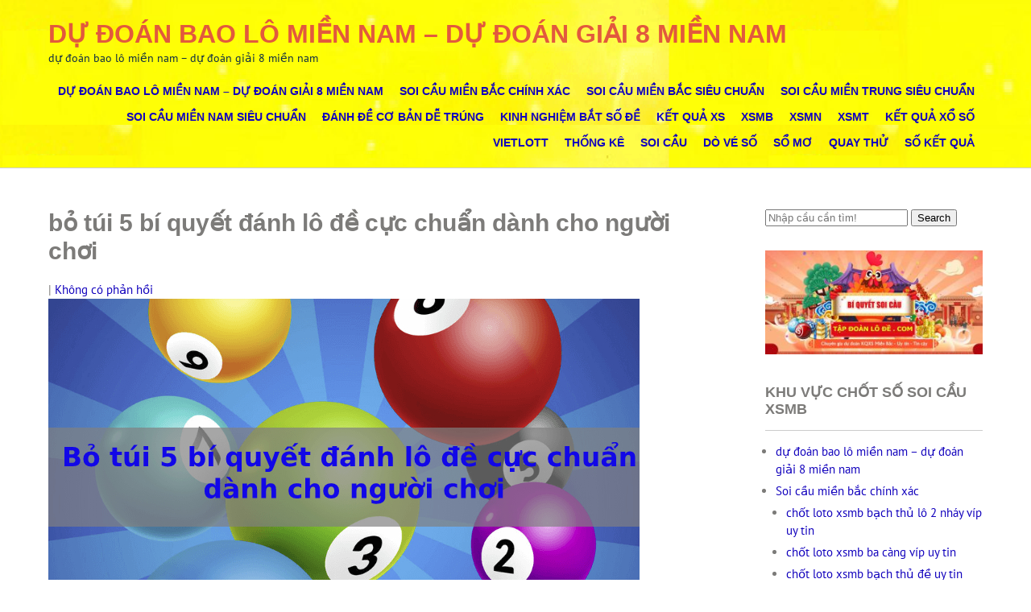

--- FILE ---
content_type: text/html; charset=utf-8
request_url: https://soicauchuan99.com/bo-tui-5-bi-quyet-danh-lo-de-cuc-chuan-danh-cho-nguoi-choi/
body_size: 13887
content:
<!DOCTYPE html><html lang="vi"><head><meta charset="UTF-8"><meta name="viewport" content="width=device-width"><link rel="profile" href="https://gmpg.org/xfn/11"><meta name='robots' content='index, follow, max-image-preview:large, max-snippet:-1, max-video-preview:-1' /><link type="text/css" media="all" href="https://soicauchuan99.com/wp-content/cache/breeze-minification/css/breeze_0c3f07ac458ddfede5cf7e6f1418b4fc.css" rel="stylesheet" /><title>b&#7887; t&uacute;i 5 b&iacute; quy&#7871;t &#273;&aacute;nh l&ocirc; &#273;&#7873; c&#7921;c chu&#7849;n d&agrave;nh cho ng&#432;&#7901;i ch&#417;i</title><meta name="description" content="b&#7887; t&uacute;i 5 b&iacute; quy&#7871;t &#273;&aacute;nh l&ocirc; &#273;&#7873; c&#7921;c chu&#7849;n d&agrave;nh cho ng&#432;&#7901;i ch&#417;i" /><link rel="canonical" href="https://soicauchuan99.com/bo-tui-5-bi-quyet-danh-lo-de-cuc-chuan-danh-cho-nguoi-choi/" /><meta property="og:locale" content="vi_VN" /><meta property="og:type" content="article" /><meta property="og:title" content="b&#7887; t&uacute;i 5 b&iacute; quy&#7871;t &#273;&aacute;nh l&ocirc; &#273;&#7873; c&#7921;c chu&#7849;n d&agrave;nh cho ng&#432;&#7901;i ch&#417;i" /><meta property="og:description" content="b&#7887; t&uacute;i 5 b&iacute; quy&#7871;t &#273;&aacute;nh l&ocirc; &#273;&#7873; c&#7921;c chu&#7849;n d&agrave;nh cho ng&#432;&#7901;i ch&#417;i" /><meta property="og:url" content="https://soicauchuan99.com/bo-tui-5-bi-quyet-danh-lo-de-cuc-chuan-danh-cho-nguoi-choi/" /><meta property="og:site_name" content="d&#7921; &#273;o&aacute;n bao l&ocirc; mi&#7873;n nam - d&#7921; &#273;o&aacute;n gi&#7843;i 8 mi&#7873;n nam" /><meta property="article:published_time" content="2025-06-14T02:19:41+00:00" /><meta property="og:image" content="https://soicauchuan99.com/wp-content/uploads/2024/11/bi-quyet-bat-lo-de_2.jpg" /><meta property="og:image:width" content="734" /><meta property="og:image:height" content="471" /><meta property="og:image:type" content="image/jpeg" /><meta name="author" content="admin" /><meta name="twitter:card" content="summary_large_image" /><meta name="twitter:label1" content="&#272;&#432;&#7907;c vi&#7871;t b&#7903;i" /><meta name="twitter:data1" content="" /><meta name="twitter:label2" content="&#431;&#7899;c t&iacute;nh th&#7901;i gian &#273;&#7885;c" /><meta name="twitter:data2" content="10 ph&uacute;t" /> <script type="application/ld+json" class="yoast-schema-graph">{"@context":"https://schema.org","@graph":[{"@type":"WebPage","@id":"https://soicauchuan99.com/bo-tui-5-bi-quyet-danh-lo-de-cuc-chuan-danh-cho-nguoi-choi/","url":"https://soicauchuan99.com/bo-tui-5-bi-quyet-danh-lo-de-cuc-chuan-danh-cho-nguoi-choi/","name":"b&#7887; t&uacute;i 5 b&iacute; quy&#7871;t &#273;&aacute;nh l&ocirc; &#273;&#7873; c&#7921;c chu&#7849;n d&agrave;nh cho ng&#432;&#7901;i ch&#417;i","isPartOf":{"@id":"https://soicauchuan99.com/#website"},"primaryImageOfPage":{"@id":"https://soicauchuan99.com/bo-tui-5-bi-quyet-danh-lo-de-cuc-chuan-danh-cho-nguoi-choi/#primaryimage"},"image":{"@id":"https://soicauchuan99.com/bo-tui-5-bi-quyet-danh-lo-de-cuc-chuan-danh-cho-nguoi-choi/#primaryimage"},"thumbnailUrl":"https://soicauchuan99.com/wp-content/uploads/2025/11/bi-quyet-bat-lo-de_2.jpg","datePublished":"2025-06-14T02:19:41+00:00","dateModified":"2025-06-14T02:19:41+00:00","author":{"@id":"https://soicauchuan99.com/#/schema/person/6a90ef6e7fc13ee8090a90270d7841d5"},"description":"b&#7887; t&uacute;i 5 b&iacute; quy&#7871;t &#273;&aacute;nh l&ocirc; &#273;&#7873; c&#7921;c chu&#7849;n d&agrave;nh cho ng&#432;&#7901;i ch&#417;i","breadcrumb":{"@id":"https://soicauchuan99.com/bo-tui-5-bi-quyet-danh-lo-de-cuc-chuan-danh-cho-nguoi-choi/#breadcrumb"},"inLanguage":"vi","potentialAction":[{"@type":"ReadAction","target":["https://soicauchuan99.com/bo-tui-5-bi-quyet-danh-lo-de-cuc-chuan-danh-cho-nguoi-choi/"]}]},{"@type":"ImageObject","inLanguage":"vi","@id":"https://soicauchuan99.com/bo-tui-5-bi-quyet-danh-lo-de-cuc-chuan-danh-cho-nguoi-choi/#primaryimage","url":"https://soicauchuan99.com/wp-content/uploads/2025/11/bi-quyet-bat-lo-de_2.jpg","contentUrl":"https://soicauchuan99.com/wp-content/uploads/2025/11/bi-quyet-bat-lo-de_2.jpg","width":734,"height":471,"caption":"B&iacute; quy&#7871;t b&#7855;t l&ocirc; &#273;&#7873; c&#7921;c chu&#7849;n"},{"@type":"BreadcrumbList","@id":"https://soicauchuan99.com/bo-tui-5-bi-quyet-danh-lo-de-cuc-chuan-danh-cho-nguoi-choi/#breadcrumb","itemListElement":[{"@type":"ListItem","position":1,"name":"Home","item":"https://soicauchuan99.com/"},{"@type":"ListItem","position":2,"name":"b&#7887; t&uacute;i 5 b&iacute; quy&#7871;t &#273;&aacute;nh l&ocirc; &#273;&#7873; c&#7921;c chu&#7849;n d&agrave;nh cho ng&#432;&#7901;i ch&#417;i"}]},{"@type":"WebSite","@id":"https://soicauchuan99.com/#website","url":"https://soicauchuan99.com/","name":"d&#7921; &#273;o&aacute;n bao l&ocirc; mi&#7873;n nam - d&#7921; &#273;o&aacute;n gi&#7843;i 8 mi&#7873;n nam","description":"d&#7921; &#273;o&aacute;n bao l&ocirc; mi&#7873;n nam - d&#7921; &#273;o&aacute;n gi&#7843;i 8 mi&#7873;n nam","potentialAction":[{"@type":"SearchAction","target":{"@type":"EntryPoint","urlTemplate":"https://soicauchuan99.com/?s={search_term_string}"},"query-input":"required name=search_term_string"}],"inLanguage":"vi"},{"@type":"Person","@id":"https://soicauchuan99.com/#/schema/person/6a90ef6e7fc13ee8090a90270d7841d5","name":"admin","image":{"@type":"ImageObject","inLanguage":"vi","@id":"https://soicauchuan99.com/#/schema/person/image/","url":"https://secure.gravatar.com/avatar/74cae801e3ee021d171dcbceb1ba1db9?s=96&d=mm&r=g","contentUrl":"https://secure.gravatar.com/avatar/74cae801e3ee021d171dcbceb1ba1db9?s=96&d=mm&r=g","caption":"admin"},"url":"https://soicauchuan99.com/author/dev-singsing/"}]}</script> <link rel='dns-prefetch' href='//fonts.googleapis.com' /><link rel="alternate" type="application/rss+xml" title="D&ograve;ng th&ocirc;ng tin d&#7921; &#273;o&aacute;n bao l&ocirc; mi&#7873;n nam - d&#7921; &#273;o&aacute;n gi&#7843;i 8 mi&#7873;n nam &raquo;" href="https://soicauchuan99.com/feed/" /><link rel="alternate" type="application/rss+xml" title="D&ograve;ng ph&#7843;n h&#7891;i d&#7921; &#273;o&aacute;n bao l&ocirc; mi&#7873;n nam - d&#7921; &#273;o&aacute;n gi&#7843;i 8 mi&#7873;n nam &raquo;" href="https://soicauchuan99.com/comments/feed/" /><link rel="alternate" type="application/rss+xml" title="d&#7921; &#273;o&aacute;n bao l&ocirc; mi&#7873;n nam - d&#7921; &#273;o&aacute;n gi&#7843;i 8 mi&#7873;n nam &raquo; b&#7887; t&uacute;i 5 b&iacute; quy&#7871;t &#273;&aacute;nh l&ocirc; &#273;&#7873; c&#7921;c chu&#7849;n d&agrave;nh cho ng&#432;&#7901;i ch&#417;i D&ograve;ng ph&#7843;n h&#7891;i" href="https://soicauchuan99.com/bo-tui-5-bi-quyet-danh-lo-de-cuc-chuan-danh-cho-nguoi-choi/feed/" /> <script>window._wpemojiSettings = {"baseUrl":"https:\/\/s.w.org\/images\/core\/emoji\/14.0.0\/72x72\/","ext":".png","svgUrl":"https:\/\/s.w.org\/images\/core\/emoji\/14.0.0\/svg\/","svgExt":".svg","source":{"concatemoji":"https:\/\/soicauchuan99.com\/wp-includes\/js\/wp-emoji-release.min.js?ver=6.4.7"}};
/*! This file is auto-generated */
!function(i,n){var o,s,e;function c(e){try{var t={supportTests:e,timestamp:(new Date).valueOf()};sessionStorage.setItem(o,JSON.stringify(t))}catch(e){}}function p(e,t,n){e.clearRect(0,0,e.canvas.width,e.canvas.height),e.fillText(t,0,0);var t=new Uint32Array(e.getImageData(0,0,e.canvas.width,e.canvas.height).data),r=(e.clearRect(0,0,e.canvas.width,e.canvas.height),e.fillText(n,0,0),new Uint32Array(e.getImageData(0,0,e.canvas.width,e.canvas.height).data));return t.every(function(e,t){return e===r[t]})}function u(e,t,n){switch(t){case"flag":return n(e,"\ud83c\udff3\ufe0f\u200d\u26a7\ufe0f","\ud83c\udff3\ufe0f\u200b\u26a7\ufe0f")?!1:!n(e,"\ud83c\uddfa\ud83c\uddf3","\ud83c\uddfa\u200b\ud83c\uddf3")&&!n(e,"\ud83c\udff4\udb40\udc67\udb40\udc62\udb40\udc65\udb40\udc6e\udb40\udc67\udb40\udc7f","\ud83c\udff4\u200b\udb40\udc67\u200b\udb40\udc62\u200b\udb40\udc65\u200b\udb40\udc6e\u200b\udb40\udc67\u200b\udb40\udc7f");case"emoji":return!n(e,"\ud83e\udef1\ud83c\udffb\u200d\ud83e\udef2\ud83c\udfff","\ud83e\udef1\ud83c\udffb\u200b\ud83e\udef2\ud83c\udfff")}return!1}function f(e,t,n){var r="undefined"!=typeof WorkerGlobalScope&&self instanceof WorkerGlobalScope?new OffscreenCanvas(300,150):i.createElement("canvas"),a=r.getContext("2d",{willReadFrequently:!0}),o=(a.textBaseline="top",a.font="600 32px Arial",{});return e.forEach(function(e){o[e]=t(a,e,n)}),o}function t(e){var t=i.createElement("script");t.src=e,t.defer=!0,i.head.appendChild(t)}"undefined"!=typeof Promise&&(o="wpEmojiSettingsSupports",s=["flag","emoji"],n.supports={everything:!0,everythingExceptFlag:!0},e=new Promise(function(e){i.addEventListener("DOMContentLoaded",e,{once:!0})}),new Promise(function(t){var n=function(){try{var e=JSON.parse(sessionStorage.getItem(o));if("object"==typeof e&&"number"==typeof e.timestamp&&(new Date).valueOf()<e.timestamp+604800&&"object"==typeof e.supportTests)return e.supportTests}catch(e){}return null}();if(!n){if("undefined"!=typeof Worker&&"undefined"!=typeof OffscreenCanvas&&"undefined"!=typeof URL&&URL.createObjectURL&&"undefined"!=typeof Blob)try{var e="postMessage("+f.toString()+"("+[JSON.stringify(s),u.toString(),p.toString()].join(",")+"));",r=new Blob([e],{type:"text/javascript"}),a=new Worker(URL.createObjectURL(r),{name:"wpTestEmojiSupports"});return void(a.onmessage=function(e){c(n=e.data),a.terminate(),t(n)})}catch(e){}c(n=f(s,u,p))}t(n)}).then(function(e){for(var t in e)n.supports[t]=e[t],n.supports.everything=n.supports.everything&&n.supports[t],"flag"!==t&&(n.supports.everythingExceptFlag=n.supports.everythingExceptFlag&&n.supports[t]);n.supports.everythingExceptFlag=n.supports.everythingExceptFlag&&!n.supports.flag,n.DOMReady=!1,n.readyCallback=function(){n.DOMReady=!0}}).then(function(){return e}).then(function(){var e;n.supports.everything||(n.readyCallback(),(e=n.source||{}).concatemoji?t(e.concatemoji):e.wpemoji&&e.twemoji&&(t(e.twemoji),t(e.wpemoji)))}))}((window,document),window._wpemojiSettings);</script> <script id="breeze-prefetch-js-extra">var breeze_prefetch = {"local_url":"https:\/\/soicauchuan99.com","ignore_remote_prefetch":"1","ignore_list":["\/","\/page\/(.)","\/wp-admin\/"]};</script> <script src="https://soicauchuan99.com/wp-content/plugins/breeze/assets/js/js-front-end/breeze-prefetch-links.min.js?ver=2.1.6" id="breeze-prefetch-js"></script> <script src="https://soicauchuan99.com/wp-includes/js/jquery/jquery.min.js?ver=3.7.1" id="jquery-core-js"></script> <script src="https://soicauchuan99.com/wp-includes/js/jquery/jquery-migrate.min.js?ver=3.4.1" id="jquery-migrate-js"></script> <script src="https://soicauchuan99.com/wp-content/themes/campus-lite/js/jquery.nivo.slider.js?ver=6.4.7" id="nivo-slider-js-js"></script> <script src="https://soicauchuan99.com/wp-content/themes/campus-lite/js/custom.js?ver=6.4.7" id="campus-lite-customscripts-js"></script> <link rel="https://api.w.org/" href="https://soicauchuan99.com/wp-json/" /><link rel="alternate" type="application/json" href="https://soicauchuan99.com/wp-json/wp/v2/posts/18361" /><link rel="EditURI" type="application/rsd+xml" title="RSD" href="https://soicauchuan99.com/xmlrpc.php?rsd" /><meta name="generator" content="WordPress 6.4.7" /><link rel='shortlink' href='https://soicauchuan99.com/?p=18361' /><link rel="alternate" type="application/json+oembed" href="https://soicauchuan99.com/wp-json/oembed/1.0/embed?url=https%3A%2F%2Fsoicauchuan99.com%2Fbo-tui-5-bi-quyet-danh-lo-de-cuc-chuan-danh-cho-nguoi-choi%2F" /><link rel="alternate" type="text/xml+oembed" href="https://soicauchuan99.com/wp-json/oembed/1.0/embed?url=https%3A%2F%2Fsoicauchuan99.com%2Fbo-tui-5-bi-quyet-danh-lo-de-cuc-chuan-danh-cho-nguoi-choi%2F&#038;format=xml" /> <script async src="https://soicauchuan99.com/wp-content/uploads/breeze/google/gtag.js?id=G-88NH947HKP"></script> <script>window.dataLayer = window.dataLayer || [];
			function gtag(){dataLayer.push(arguments);}
			gtag('js', new Date());
			gtag('config', 'G-88NH947HKP');</script> <link rel="icon" href="https://soicauchuan99.com/wp-content/uploads/2025/04/ket-qua-xo-so-luc-may-gio-512x440-150x150.png" sizes="32x32" /><link rel="icon" href="https://soicauchuan99.com/wp-content/uploads/2025/04/ket-qua-xo-so-luc-may-gio-512x440.png" sizes="192x192" /><link rel="apple-touch-icon" href="https://soicauchuan99.com/wp-content/uploads/2025/04/ket-qua-xo-so-luc-may-gio-512x440.png" /><meta name="msapplication-TileImage" content="https://soicauchuan99.com/wp-content/uploads/2025/04/ket-qua-xo-so-luc-may-gio-512x440.png" /></head><body class="post-template-default single single-post postid-18361 single-format-standard custom-background wp-embed-responsive group-blog"> <a class="skip-link screen-reader-text" href="#sitemain"> Skip to content</a><div class="header"><div class="header-inner"><div class="logo"><h1><a href="https://soicauchuan99.com/" rel="home">d&#7921; &#273;o&aacute;n bao l&ocirc; mi&#7873;n nam &#8211; d&#7921; &#273;o&aacute;n gi&#7843;i 8 mi&#7873;n nam</a></h1><p>d&#7921; &#273;o&aacute;n bao l&ocirc; mi&#7873;n nam &#8211; d&#7921; &#273;o&aacute;n gi&#7843;i 8 mi&#7873;n nam</p></div><div class="toggle"> <a class="toggleMenu" href="#">Menu</a></div><div class="nav"><div class="menu-memu-container"><ul id="menu-memu" class="menu"><li id="menu-item-16837" class="menu-item menu-item-type-post_type menu-item-object-page menu-item-home menu-item-16837"><a href="https://soicauchuan99.com/trang-chu/">d&#7921; &#273;o&aacute;n bao l&ocirc; mi&#7873;n nam &ndash; d&#7921; &#273;o&aacute;n gi&#7843;i 8 mi&#7873;n nam</a></li><li id="menu-item-17188" class="menu-item menu-item-type-taxonomy menu-item-object-category menu-item-has-children menu-item-17188"><a href="https://soicauchuan99.com/soi-cau-mien-bac-chinh-xac/">Soi c&#7847;u mi&#7873;n b&#7855;c ch&iacute;nh x&aacute;c</a><ul class="sub-menu"><li id="menu-item-16971" class="menu-item menu-item-type-post_type menu-item-object-page menu-item-16971"><a href="https://soicauchuan99.com/chot-loto-xsmb-bach-thu-lo-2-nhay-vip-uy-tin/">ch&#7889;t loto xsmb b&#7841;ch th&#7911; l&ocirc; 2 nh&aacute;y v&iacute;p uy tin</a></li><li id="menu-item-16838" class="menu-item menu-item-type-post_type menu-item-object-page menu-item-16838"><a href="https://soicauchuan99.com/chot-loto-xsmb-ba-cang-vip-uy-tin/">ch&#7889;t loto xsmb ba c&agrave;ng v&iacute;p uy tin</a></li><li id="menu-item-16839" class="menu-item menu-item-type-post_type menu-item-object-page menu-item-16839"><a href="https://soicauchuan99.com/chot-loto-mien-bac-bach-thu-de-uy-tin/">ch&#7889;t loto xsmb b&#7841;ch th&#7911; &#273;&#7873; uy tin</a></li><li id="menu-item-16840" class="menu-item menu-item-type-post_type menu-item-object-page menu-item-16840"><a href="https://soicauchuan99.com/chot-loto-xsmb-bach-thu-lo-kep-uy-tin/">ch&#7889;t loto xsmb b&#7841;ch th&#7911; l&ocirc; k&eacute;p uy tin</a></li><li id="menu-item-16841" class="menu-item menu-item-type-post_type menu-item-object-page menu-item-16841"><a href="https://soicauchuan99.com/chot-loto-xsmb-bach-thu-lo-uy-tin/">ch&#7889;t loto xsmb b&#7841;ch th&#7911; l&ocirc; uy tin</a></li><li id="menu-item-16842" class="menu-item menu-item-type-post_type menu-item-object-page menu-item-16842"><a href="https://soicauchuan99.com/chot-loto-xsmb-cap-3-cang-vip-uy-tin/">ch&#7889;t loto xsmb c&#7863;p 3 c&agrave;ng v&iacute;p uy tin</a></li><li id="menu-item-16843" class="menu-item menu-item-type-post_type menu-item-object-page menu-item-16843"><a href="https://soicauchuan99.com/chot-loto-xsmb-dan-de-4-con-uy-tin/">ch&#7889;t loto xsmb d&agrave;n &#273;&#7873; 4 con uy tin</a></li><li id="menu-item-16982" class="menu-item menu-item-type-post_type menu-item-object-page menu-item-16982"><a href="https://soicauchuan99.com/chot-loto-xsmb-dan-de-6-con-uy-tin/">ch&#7889;t loto xsmb d&agrave;n &#273;&#7873; 6 con uy tin</a></li><li id="menu-item-16981" class="menu-item menu-item-type-post_type menu-item-object-page menu-item-16981"><a href="https://soicauchuan99.com/chot-loto-xsmb-dan-de-8-con-uy-tin/">ch&#7889;t loto xsmb d&agrave;n &#273;&#7873; 8 con uy tin</a></li><li id="menu-item-16980" class="menu-item menu-item-type-post_type menu-item-object-page menu-item-16980"><a href="https://soicauchuan99.com/chot-loto-xsmb-dan-de-10-con-uy-tin/">ch&#7889;t loto xsmb d&agrave;n &#273;&#7873; 10 con uy tin</a></li><li id="menu-item-16844" class="menu-item menu-item-type-post_type menu-item-object-page menu-item-16844"><a href="https://soicauchuan99.com/soi-cau-chot-loto-xsmb-dan-de-dau-duoi-uy-tin/">ch&#7889;t loto xsmb d&agrave;n &#273;&#7873; &#273;&#7847;u &#273;u&ocirc;i uy tin</a></li><li id="menu-item-16845" class="menu-item menu-item-type-post_type menu-item-object-page menu-item-16845"><a href="https://soicauchuan99.com/chot-loto-xsmb-dan-lo-10-con-uy-tin/">ch&#7889;t loto xsmb d&agrave;n l&ocirc; 10 con uy tin</a></li><li id="menu-item-16846" class="menu-item menu-item-type-post_type menu-item-object-page menu-item-16846"><a href="https://soicauchuan99.com/chot-loto-xsmb-dan-lo-4-con-uy-tin/">ch&#7889;t loto xsmb d&agrave;n l&ocirc; 4 con uy tin</a></li></ul></li><li id="menu-item-17189" class="menu-item menu-item-type-taxonomy menu-item-object-category menu-item-has-children menu-item-17189"><a href="https://soicauchuan99.com/soi-cau-mien-bac-sieu-chuan/">Soi c&#7847;u mi&#7873;n b&#7855;c si&ecirc;u chu&#7849;n</a><ul class="sub-menu"><li id="menu-item-16847" class="menu-item menu-item-type-post_type menu-item-object-page menu-item-16847"><a href="https://soicauchuan99.com/chot-loto-xsmb-dan-lo-6-con-uy-tin/">ch&#7889;t loto xsmb d&agrave;n l&ocirc; 6 con uy tin</a></li><li id="menu-item-16848" class="menu-item menu-item-type-post_type menu-item-object-page menu-item-16848"><a href="https://soicauchuan99.com/chot-loto-xsmb-dan-lo-8-con-uy-tin/">ch&#7889;t loto xsmb d&agrave;n l&ocirc; 8 con uy tin</a></li><li id="menu-item-16849" class="menu-item menu-item-type-post_type menu-item-object-page menu-item-16849"><a href="https://soicauchuan99.com/chot-loto-mien-bac-lo-xien-2-uy-tin/">ch&#7889;t loto xsmb l&ocirc; xi&ecirc;n 2 uy tin</a></li><li id="menu-item-16850" class="menu-item menu-item-type-post_type menu-item-object-page menu-item-16850"><a href="https://soicauchuan99.com/chot-loto-mien-bac-lo-xien-3-uy-tin/">ch&#7889;t loto xsmb l&ocirc; xi&ecirc;n 3 uy tin</a></li><li id="menu-item-16851" class="menu-item menu-item-type-post_type menu-item-object-page menu-item-16851"><a href="https://soicauchuan99.com/chot-loto-mien-bac-lo-xien-4-uy-tin/">ch&#7889;t loto xsmb l&ocirc; xi&ecirc;n 4 uy tin</a></li><li id="menu-item-16852" class="menu-item menu-item-type-post_type menu-item-object-page menu-item-16852"><a href="https://soicauchuan99.com/chot-loto-xsmb-song-thu-de-uy-tin/">ch&#7889;t loto xsmb song th&#7911; &#273;&#7873; uy tin</a></li><li id="menu-item-16853" class="menu-item menu-item-type-post_type menu-item-object-page menu-item-16853"><a href="https://soicauchuan99.com/chot-loto-xsmb-song-thu-lo-kep-uy-tin/">ch&#7889;t loto xsmb song th&#7911; l&ocirc; k&eacute;p uy tin</a></li><li id="menu-item-16854" class="menu-item menu-item-type-post_type menu-item-object-page menu-item-16854"><a href="https://soicauchuan99.com/chot-loto-xsmb-song-thu-lo-uy-tin/">ch&#7889;t loto xsmb song th&#7911; l&ocirc; uy tin</a></li></ul></li><li id="menu-item-17191" class="menu-item menu-item-type-taxonomy menu-item-object-category menu-item-has-children menu-item-17191"><a href="https://soicauchuan99.com/soi-cau-mien-trung-sieu-chuan/">Soi c&#7847;u mi&#7873;n trung si&ecirc;u chu&#7849;n</a><ul class="sub-menu"><li id="menu-item-16864" class="menu-item menu-item-type-post_type menu-item-object-page menu-item-16864"><a href="https://soicauchuan99.com/chot-loto-mien-trung-bao-lo-uy-tin/">ch&#7889;t loto xsmt bao l&ocirc; uy tin</a></li><li id="menu-item-16865" class="menu-item menu-item-type-post_type menu-item-object-page menu-item-16865"><a href="https://soicauchuan99.com/chot-loto-mien-trung-cap-xiu-chu-uy-tin/">ch&#7889;t loto xsmt c&#7863;p x&iacute;u ch&#7911; uy tin</a></li><li id="menu-item-16866" class="menu-item menu-item-type-post_type menu-item-object-page menu-item-16866"><a href="https://soicauchuan99.com/chot-loto-mien-trung-dac-biet-uy-tin/">ch&#7889;t loto xsmt &#273;&#7863;c bi&#7879;t uy tin</a></li><li id="menu-item-16867" class="menu-item menu-item-type-post_type menu-item-object-page menu-item-16867"><a href="https://soicauchuan99.com/chot-loto-mien-trung-giai-tam-uy-tin/">ch&#7889;t loto xsmt gi&#7843;i t&aacute;m uy tin</a></li><li id="menu-item-16868" class="menu-item menu-item-type-post_type menu-item-object-page menu-item-16868"><a href="https://soicauchuan99.com/chot-loto-mien-trung-lo-3-uy-tin/">ch&#7889;t loto xsmt l&ocirc; 3 s&#7889; uy tin</a></li><li id="menu-item-16869" class="menu-item menu-item-type-post_type menu-item-object-page menu-item-16869"><a href="https://soicauchuan99.com/chot-loto-xsmt-dau-duoi-giai-8-uy-tin/">ch&#7889;t loto xsmt s&#7899; &#273;&#7847;u &#273;u&ocirc;i gi&#7843;i 8 uy tin</a></li><li id="menu-item-16870" class="menu-item menu-item-type-post_type menu-item-object-page menu-item-16870"><a href="https://soicauchuan99.com/chot-loto-xsmt-dau-duoi-giai-dac-biet-uy-tin/">ch&#7889;t loto xsmt s&#7899; &#273;&#7847;u &#273;u&ocirc;i gi&#7843;i &#273;&#7863;c bi&#7879;t uy tin</a></li><li id="menu-item-16871" class="menu-item menu-item-type-post_type menu-item-object-page menu-item-16871"><a href="https://soicauchuan99.com/chot-loto-xsmt-song-thu-lo-uy-tin/">ch&#7889;t loto xsmt song th&#7911; l&ocirc; uy tin</a></li><li id="menu-item-16872" class="menu-item menu-item-type-post_type menu-item-object-page menu-item-16872"><a href="https://soicauchuan99.com/chot-loto-xsmt-xiu-chu-uy-tin/">ch&#7889;t loto xsmt x&iacute;u ch&#7911; uy tin</a></li></ul></li><li id="menu-item-17190" class="menu-item menu-item-type-taxonomy menu-item-object-category menu-item-has-children menu-item-17190"><a href="https://soicauchuan99.com/soi-cau-mien-nam-sieu-chuan/">Soi c&#7847;u mi&#7873;n nam si&ecirc;u chu&#7849;n</a><ul class="sub-menu"><li id="menu-item-16855" class="menu-item menu-item-type-post_type menu-item-object-page menu-item-16855"><a href="https://soicauchuan99.com/chot-loto-mien-nam-bao-lo-uy-tin/">ch&#7889;t loto xsmn bao l&ocirc; uy tin</a></li><li id="menu-item-16856" class="menu-item menu-item-type-post_type menu-item-object-page menu-item-16856"><a href="https://soicauchuan99.com/chot-loto-xsmn-cap-xiu-chu-uy-tin/">ch&#7889;t loto xsmn c&#7863;p x&iacute;u ch&#7911; uy tin</a></li><li id="menu-item-16857" class="menu-item menu-item-type-post_type menu-item-object-page menu-item-16857"><a href="https://soicauchuan99.com/chot-loto-mien-nam-dac-biet-uy-tin/">ch&#7889;t loto xsmn &#273;&#7863;c bi&#7879;t uy tin</a></li><li id="menu-item-16858" class="menu-item menu-item-type-post_type menu-item-object-page menu-item-16858"><a href="https://soicauchuan99.com/chot-loto-mien-nam-giai-tam-uy-tin/">ch&#7889;t loto xsmn gi&#7843;i t&aacute;m uy tin</a></li><li id="menu-item-16859" class="menu-item menu-item-type-post_type menu-item-object-page menu-item-16859"><a href="https://soicauchuan99.com/chot-loto-mien-nam-lo-3-uy-tin/">ch&#7889;t loto xsmn l&ocirc; 3 s&#7889; uy tin</a></li><li id="menu-item-16860" class="menu-item menu-item-type-post_type menu-item-object-page menu-item-16860"><a href="https://soicauchuan99.com/chot-loto-xsmn-dau-duoi-giai-8-uy-tin/">ch&#7889;t loto xsmn s&#7899; &#273;&#7847;u &#273;u&ocirc;i gi&#7843;i 8 uy tin</a></li><li id="menu-item-16861" class="menu-item menu-item-type-post_type menu-item-object-page menu-item-16861"><a href="https://soicauchuan99.com/chot-loto-xsmn-dau-duoi-giai-dac-biet-uy-tin/">ch&#7889;t loto xsmn s&#7899; &#273;&#7847;u &#273;u&ocirc;i gi&#7843;i &#273;&#7863;c bi&#7879;t uy tin</a></li><li id="menu-item-16862" class="menu-item menu-item-type-post_type menu-item-object-page menu-item-16862"><a href="https://soicauchuan99.com/chot-loto-mien-nam-song-thu-lo-uy-tin/">ch&#7889;t loto xsmn song th&#7911; l&ocirc; uy tin</a></li><li id="menu-item-16863" class="menu-item menu-item-type-post_type menu-item-object-page menu-item-16863"><a href="https://soicauchuan99.com/chot-loto-mien-nam-xiu-chu-uy-tin/">ch&#7889;t loto xsmn x&iacute;u ch&#7911; uy tin</a></li></ul></li><li id="menu-item-17186" class="menu-item menu-item-type-taxonomy menu-item-object-category menu-item-17186"><a href="https://soicauchuan99.com/danh-de-co-ban-de-trung/">&#272;&aacute;nh &#273;&#7873; c&#417; b&#7843;n d&#7877; tr&uacute;ng</a></li><li id="menu-item-17187" class="menu-item menu-item-type-taxonomy menu-item-object-category current-post-ancestor current-menu-parent current-post-parent menu-item-17187"><a href="https://soicauchuan99.com/kinh-nghiem-bat-so-de/">Kinh nghi&#7879;m b&#7855;t s&#7889; &#273;&#7873;</a></li><li id="menu-item-16966" class="menu-item menu-item-type-post_type menu-item-object-post menu-item-16966"><a href="https://soicauchuan99.com/ket-qua-xs/">K&#7870;T QU&#7842; XS</a></li><li id="menu-item-18500" class="menu-item menu-item-type-post_type menu-item-object-post menu-item-18500"><a href="https://soicauchuan99.com/ket-qua-xo-so-mien-bac-xo-so-mien-bac-chinh-xac-nhat/">XSMB</a></li><li id="menu-item-18501" class="menu-item menu-item-type-post_type menu-item-object-post menu-item-18501"><a href="https://soicauchuan99.com/ket-qua-xo-so-mien-nam-xo-so-mien-nam-chinh-xac-nhat/">XSMN</a></li><li id="menu-item-18502" class="menu-item menu-item-type-post_type menu-item-object-post menu-item-18502"><a href="https://soicauchuan99.com/ket-qua-xo-so-mien-trung-xo-so-mien-trung-chinh-xac-nhat/">XSMT</a></li><li id="menu-item-18503" class="menu-item menu-item-type-post_type menu-item-object-post menu-item-18503"><a href="https://soicauchuan99.com/ket-qua-xo-so-hom-nay-ket-qua-xo-so-nhanh-nhat/">K&#7870;T QU&#7842; X&#7892; S&#7888;</a></li><li id="menu-item-18504" class="menu-item menu-item-type-post_type menu-item-object-post menu-item-has-children menu-item-18504"><a href="https://soicauchuan99.com/ket-qua-xo-so-vietlott-xo-so-vietlott-nhanh-nhat/">VIETLOTT</a><ul class="sub-menu"><li id="menu-item-18505" class="menu-item menu-item-type-post_type menu-item-object-post menu-item-18505"><a href="https://soicauchuan99.com/ket-qua-xo-so-vietlott-xo-so-vietlott-nhanh-nhat/">K&#7870;T QU&#7842; X&#7892; S&#7888; VIETLOTT H&Ocirc;M NAY</a></li><li id="menu-item-18506" class="menu-item menu-item-type-post_type menu-item-object-post menu-item-18506"><a href="https://soicauchuan99.com/ket-qua-xo-so-mega-6-45-xo-so-mega-6-45-chuan-nhat/">Mega 6&#215;45</a></li><li id="menu-item-18507" class="menu-item menu-item-type-post_type menu-item-object-post menu-item-18507"><a href="https://soicauchuan99.com/ket-qua-xo-so-max-3d-xo-so-max-3d-chuan-nhat/">Max 3D</a></li><li id="menu-item-18508" class="menu-item menu-item-type-post_type menu-item-object-post menu-item-18508"><a href="https://soicauchuan99.com/ket-qua-xo-so-max-4d-xo-so-max-4d-chuan-nhat/">Max 4D</a></li><li id="menu-item-18509" class="menu-item menu-item-type-post_type menu-item-object-post menu-item-18509"><a href="https://soicauchuan99.com/ket-qua-xo-so-power-6-55-xo-so-power-6-55-chuan-nhat/">Power 6/55</a></li></ul></li><li id="menu-item-18510" class="menu-item menu-item-type-post_type menu-item-object-post menu-item-18510"><a href="https://soicauchuan99.com/thong-ke-xo-so-3-mien-thong-ke-kqxs-3-mien-chinh-xac-nhat/">TH&#7888;NG K&Ecirc;</a></li><li id="menu-item-18511" class="menu-item menu-item-type-post_type menu-item-object-post menu-item-18511"><a href="https://soicauchuan99.com/soi-cau-kqxs-3-mien-soi-cau-xo-so-hom-nay/">SOI C&#7846;U</a></li><li id="menu-item-18512" class="menu-item menu-item-type-post_type menu-item-object-post menu-item-18512"><a href="https://soicauchuan99.com/ket-qua-xo-so-3-mien-tra-cuu-ket-qua-xo-so-hom-nay/">D&Ograve; V&Eacute; S&#7888;</a></li><li id="menu-item-18513" class="menu-item menu-item-type-post_type menu-item-object-post menu-item-18513"><a href="https://soicauchuan99.com/so-mo/">S&#7892; M&#416;</a></li><li id="menu-item-18514" class="menu-item menu-item-type-post_type menu-item-object-post menu-item-18514"><a href="https://soicauchuan99.com/quay-thu-xo-so-quay-thu-ket-qua-xo-so-3-mien/">QUAY TH&#7916;</a></li><li id="menu-item-18515" class="menu-item menu-item-type-post_type menu-item-object-post menu-item-has-children menu-item-18515"><a href="https://soicauchuan99.com/thong-ke-xsmb-30-ngay-tong-hop-kqxs-mien-bac-30-ngay/">S&#7888; K&#7870;T QU&#7842;</a><ul class="sub-menu"><li id="menu-item-18516" class="menu-item menu-item-type-post_type menu-item-object-post menu-item-18516"><a href="https://soicauchuan99.com/thong-ke-xsmb-30-ngay-tong-hop-kqxs-mien-bac-30-ngay/">S&#7889; k&#7871;t qu&#7843; mi&#7873;n b&#7855;c</a></li><li id="menu-item-18517" class="menu-item menu-item-type-post_type menu-item-object-post menu-item-18517"><a href="https://soicauchuan99.com/thong-ke-xsmt-30-ngay-tong-hop-kqxs-mien-trung-30-ngay/">S&#7889; k&#7871;t qu&#7843; mi&#7873;n trung</a></li><li id="menu-item-18518" class="menu-item menu-item-type-post_type menu-item-object-post menu-item-18518"><a href="https://soicauchuan99.com/thong-ke-xsmn-30-ngay-tong-hop-kqxs-mien-nam-30-ngay/">S&#7889; k&#7871;t qu&#7843; mi&#7873;n nam</a></li></ul></li></ul></div></div><div class="clear"></div></div></div><div class="main-container"><div class="content-area"><div class="middle-align content_sidebar"><div class="site-main" id="sitemain"><article id="post-18361" class="single-post post-18361 post type-post status-publish format-standard has-post-thumbnail hentry category-kinh-nghiem-bat-so-de tag-5-bi-quyet-danh-lo-de-cuc-chuan tag-bi-quyet-bat-lo tag-bi-quyet-choi-lo-kep tag-bi-quyet-danh-lo-de tag-bi-quyet-ghep-xien tag-lo-de-chuan"><header class="entry-header"><h1 class="entry-title">b&#7887; t&uacute;i 5 b&iacute; quy&#7871;t &#273;&aacute;nh l&ocirc; &#273;&#7873; c&#7921;c chu&#7849;n d&agrave;nh cho ng&#432;&#7901;i ch&#417;i</h1></header><div class="entry-content"><div class="postmeta"><div class="post-date"></div><div class="post-comment"> | <a href="https://soicauchuan99.com/bo-tui-5-bi-quyet-danh-lo-de-cuc-chuan-danh-cho-nguoi-choi/#respond">Kh&ocirc;ng c&oacute; ph&#7843;n h&#7891;i</a></div><div class="clear"></div></div><div class="post-thumb"><img loading="lazy" width="734" height="471" src="https://soicauchuan99.com/wp-content/uploads/2025/11/bi-quyet-bat-lo-de_2.jpg" class="attachment-post-thumbnail size-post-thumbnail wp-post-image" alt="B&iacute; quy&#7871;t b&#7855;t l&ocirc; &#273;&#7873; c&#7921;c chu&#7849;n" decoding="async" fetchpriority="high" srcset="https://soicauchuan99.com/wp-content/uploads/2025/11/bi-quyet-bat-lo-de_2.jpg 734w, https://soicauchuan99.com/wp-content/uploads/2025/11/bi-quyet-bat-lo-de_2-300x193.jpg 300w" sizes="(max-width: 734px) 100vw, 734px" /></div><br /><div id="content-detail" class="content-detail"><div class="text-detail paragraph"><div class="news_content"><p style="text-align: justify;"><span style="color: #000000;"><span style="font-family: Arial,Helvetica,sans-serif;"><span style="font-size: 14px;">M&#7895;i ng&#432;&#7901;i &#273;&#7873;u c&oacute; th&#7875; ra cho m&igrave;nh m&#7897;t c&aacute;ch ch&#417;i h&#7907;p l&yacute; kh&aacute;c nhau, nh&#432;ng quan tr&#7885;ng n&oacute; mang l&#7841;i hi&#7879;u qu&#7843; cho ng&#432;&#7901;i ch&#417;i. C&oacute; ng&#432;&#7901;i d&ugrave;ng gi&#7845;c m&#417; c&#7911;a m&igrave;nh &#273;&#7875; ch&#417;i ho&#7863;c l&#7921;a ch&#7885;n con s&#7889; c&#7911;a m&igrave;nh th&iacute;ch, ngo&agrave;i ra ng&#432;&#7901;i ch&#417;i c&#361;ng c&oacute; th&#7875; theo nh&#7919;ng con s&#7889; m&agrave; m&igrave;nh b&#7855;t g&#7863;p h&agrave;ng ng&agrave;y. </span></span></span></p><p dir="ltr" style="text-align: justify;"><span style="color: #000000;"><span style="font-family: Arial,Helvetica,sans-serif;"><span style="font-size: 14px;">Tuy nhi&ecirc;n ng&#432;&#7901;i ch&#417;i c&#361;ng c&#7847;n ph&#7843;i nghi&ecirc;n c&#7913;u b&#7857;ng ph&#432;&#417;ng ph&aacute;p soi c&#7847;u c&aacute;c con s&#7889; v&agrave; c&#7847;n nghi&ecirc;n c&#7913;u th&#7853;t k&#7929; nh&#7919;ng quy lu&#7853;t ra s&#7889;. &#272;&#7875; ng&#432;&#7901;i ch&#417;i c&oacute; th&#7875; &#273;&#432;a ra nh&#7919;ng h&igrave;nh th&#7913;c th&#7889;ng k&ecirc; ra con s&#7889; chu&#7849;n x&aacute;c th&igrave; c&#7847;n ph&#7843;i theo d&otilde;i th&#7853;t k&#7929; l&#432;&#7905;ng k&#7871;t qu&#7843; h&agrave;ng ng&agrave;y. <u><strong>Ch&uacute;ng t&ocirc;i</strong></u>&nbsp;h&ocirc;m nay s&#7869; gi&#7899;i thi&#7879;u cho ng&#432;&#7901;i ch&#417;i 10 b&iacute; quy&#7871;t ch&#417;i l&ocirc; &#273;&#7873; c&#7921;c chu&#7849;n &#273;&#7875; ng&#432;&#7901;i ch&#417;i c&oacute; th&#7875; tham kh&#7843;o v&agrave; soi c&#7847;u xsmb m&#7897;t c&aacute;ch an to&agrave;n khi v&agrave;o b&#7901;. </span></span></span></p><p dir="ltr" style="text-align: center;"><span style="color: #000000;"><span style="font-family: Arial,Helvetica,sans-serif;"><span style="font-size: 14px;"><img loading="lazy" decoding="async" class="aligncenter" style="width: 600px; height: 385px;" title="B&iacute; quy&#7871;t b&#7855;t l&ocirc; &#273;&#7873; c&#7921;c chu&#7849;n" src="/wp-content/uploads/2025/11/bi-quyet-bat-lo-de_2.jpg" srcset="/wp-content/uploads/2025/11/bi-quyet-bat-lo-de_2-300x193.jpg 300w, /wp-content/uploads/2025/11/bi-quyet-bat-lo-de_2.jpg 734w" alt="B&iacute; quy&#7871;t b&#7855;t l&ocirc; &#273;&#7873; c&#7921;c chu&#7849;n"></span></span></span></p><p dir="ltr" style="text-align: center;"><em><span style="color: #000000;"><span style="font-family: Arial,Helvetica,sans-serif;"><span style="font-size: 14px;">B&iacute; quy&#7871;t b&#7855;t l&ocirc; &#273;&#7873; c&#7921;c chu&#7849;n&nbsp;</span></span></span></em></p><h2 dir="ltr" style="text-align: justify;"><strong><span style="color: #000000;"><span style="font-family: Arial,Helvetica,sans-serif;"><span style="font-size: 14px;">1. B&iacute; quy&#7871;t n&ecirc;n &#273;&#7847;u t&#432; v&#7889;n &#273;&#7875; nu&ocirc;i l&ocirc; c&#7863;p</span></span></span></strong></h2><p dir="ltr" style="text-align: justify;"><span style="color: #000000;"><span style="font-family: Arial,Helvetica,sans-serif;"><span style="font-size: 14px;">H&igrave;nh th&#7913;c n&agrave;y gi&uacute;p ng&#432;&#7901;i ch&#417;i s&#7869; gi&#7919; &#273;&#432;&#7907;c v&#7889;n trong v&ograve;ng an to&agrave;n b&#7903;i v&igrave; kh&ocirc;ng s&#7907; l&ocirc; b&#7883; v&#7873; l&#7897;n, ng&#432;&#7901;i ch&#417;i khi s&#7917; d&#7909;ng c&aacute;ch n&agrave;y th&igrave; c&oacute; th&#7875; nu&ocirc;i l&ocirc; c&#7863;p khung 3 ng&agrave;y ho&#7863;c nhi&#7873;u h&#7907;p &#273;i&#7873;u &#273;&oacute; c&ograve;n ph&#7909; thu&#7897;c v&agrave;o s&#7889; v&#7889;n c&#7911;a ng&#432;&#7901;i ch&#417;i c&oacute; d&agrave;y hay kh&ocirc;ng. &nbsp;Ng&#432;&#7901;i ch&#417;i c&#7847;n c&oacute; kinh nghi&#7879;m trong vi&#7879;c nghi&ecirc;n c&#7913;u sao m&agrave; x&aacute;c &#273;&#7883;nh &#273;&#432;&#7907;c c&#7863;p l&ocirc; &#273;&oacute; s&#7869; v&#7873; trong khung m&agrave; m&igrave;nh nu&ocirc;i l&agrave; &#273;&#432;&#7907;c, l&#432;u &yacute; &#273;&#7889;i v&#7899;i ng&#432;&#7901;i ch&#417;i l&agrave; kh&ocirc;ng n&ecirc;n ch&#7885;n nh&#7919;ng c&#7863;p l&ocirc; khan &#273;&#7875; nu&ocirc;i v&igrave; t&#7927; l&#7879; ra c&#7911;a s&#7889; r&#7845;t th&#7845;p. </span></span></span></p><p dir="ltr" style="text-align: justify;"><span style="color: #000000;"><span style="font-family: Arial,Helvetica,sans-serif;"><span style="font-size: 14px;">V&#7899;i h&igrave;nh th&#7913;c n&agrave;y ng&#432;&#7901;i ch&#417;i ch&#7881; c&#7847;n v&#7889;n v&agrave; l&#7921;a ch&#7885;n c&#7863;p s&#7889; &#273;&#7875; nu&ocirc;i th&igrave; t&#7927; l&#7879; th&#7855;ng l&agrave; r&#7845;t cao, n&ecirc;n ng&#432;&#7901;i ch&#417;i s&#7869; r&#7845;t an to&agrave;n v&#7899;i c&aacute;c ch&#417;i n&agrave;y. </span></span></span></p><h2 dir="ltr" style="text-align: justify;"><strong><span style="color: #000000;"><span style="font-family: Arial,Helvetica,sans-serif;"><span style="font-size: 14px;">2. B&iacute; quy&#7871;t ch&#7885;n l&ocirc; &#273;&#7873; &#273;&aacute;nh l&ocirc; d&agrave;n </span></span></span></strong></h2><p dir="ltr" style="text-align: justify;"><span style="color: #000000;"><span style="font-family: Arial,Helvetica,sans-serif;"><span style="font-size: 14px;">&#272;&#7889;i v&#7899;i c&aacute;c ch&#417;i n&agrave;y s&#7869; gi&#7843;i th&iacute;ch cho ng&#432;&#7901;i ch&#417;i &ldquo;t&#7841;i sao n&ecirc;n &#273;&aacute;nh l&ocirc; nhi&#7873;u con m&agrave; kh&ocirc;ng ph&#7843;i &#273;&aacute;nh l&ocirc; &iacute;t con&rdquo; Sau &#273;&acirc;y livexoso.com s&#7869; gi&#7843;i th&iacute;ch cho b&#7841;n v&#7873; c&aacute;c ch&#417;i n&#7871;u &#273;&aacute;nh l&ocirc; &iacute;t </span></span></span></p><p dir="ltr" style="text-align: justify;"><span style="color: #000000;"><span style="font-family: Arial,Helvetica,sans-serif;"><span style="font-size: 14px;"><em>V&iacute; d&#7909; minh h&#7885;a:</em> &nbsp;Nh&#432; ng&#432;&#7901;i ch&#417;i c&#361;ng &#273;&atilde; bi&#7871;t l&ocirc; b&#7841;ch th&#7911; t&#7881; l&#7879; &#259;n s&#7869; th&#7845;p h&#417;n so v&#7899;i c&aacute;c ch&#417;i kh&aacute;c nh&#432;ng c&#361;ng r&#7845;t d&#7877; thua n&#7871;u kh&ocirc;ng t&#7853;p chung nghi&ecirc;n c&#7913;u k&#7929; l&#432;&#7905;ng, ch&iacute;nh v&igrave; v&#7853;y nhi&#7873;u con l&ocirc; s&#7869; v&#7851;n c&oacute; t&#7927; l&#7879; tr&#432;&#7907;t r&#7845;t &iacute;t.</span></span></span><u></u></p><p dir="ltr" style="text-align: center;"><span style="font-family: Arial,Helvetica,sans-serif;"><span style="color: #000000;"><strong><img loading="lazy" decoding="async" class="aligncenter" style="width: 600px; height: 313px;" title="B&iacute; quy&#7871;t b&#7855;t l&ocirc; d&agrave;n" src="/wp-content/uploads/2025/11/bi-quyet-bat-lo-dan.jpg" srcset="/wp-content/uploads/2025/11/bi-quyet-bat-lo-dan-300x156.jpg 300w, /wp-content/uploads/2025/11/bi-quyet-bat-lo-dan.jpg 560w" alt="B&iacute; quy&#7871;t b&#7855;t l&ocirc; d&agrave;n"></strong></span></span></p><p dir="ltr" style="text-align: center;"><em><span style="font-family: Arial,Helvetica,sans-serif;"><span style="color: #000000;">&nbsp;B&iacute; quy&#7871;t b&#7855;t l&ocirc;,&nbsp;&#273;&#7873; d&agrave;n</span></span></em></p><h2 dir="ltr" style="text-align: justify;"><strong><span style="color: #000000;"><span style="font-family: Arial,Helvetica,sans-serif;"><span style="font-size: 14px;">3. B&iacute; quy&#7871;t gh&eacute;p xi&ecirc;n &#8211; &#273;&aacute;nh xi&ecirc;n v&agrave; b&#7843;o c&#7843; l&ocirc; </span></span></span></strong></h2><ul><li dir="ltr"><p dir="ltr" style="text-align: justify;"><span style="color: #000000;"><span style="font-family: Arial,Helvetica,sans-serif;"><span style="font-size: 14px;">K&#7929; thu&#7853;t gh&eacute;p xi&ecirc;n: V&#7899;i c&aacute;ch n&agrave;y s&#7869; khi &#273;&aacute;nh l&ocirc; mi&#7873;n B&#7855;c th&#432;&#7901;ng c&oacute; 27 gi&#7843;i x&aacute;c su&#7845;t khi &#273;&aacute;nh 1 con l&ocirc; l&agrave; 23, 76%. &#272;&#7875; tr&uacute;ng 1 con l&ocirc; l&agrave; t&#432;&#417;ng &#273;&oacute;i kh&oacute; r&#7891;i v&igrave; b&igrave;nh qu&acirc;n g&#7847;n 5 s&#7889; m&#7899;i c&oacute; 1 s&#7889; tr&uacute;ng &#273;&aacute;nh cho cho ng&#432;&#7901;i ch&#417;i.</span></span></span></p></li></ul><p dir="ltr" style="text-align: justify;"><span style="color: #000000;"><span style="font-family: Arial,Helvetica,sans-serif;"><span style="font-size: 14px;">Khi &#273;&aacute;nh l&ocirc; xi&ecirc;n 2 ng&#432;&#7901;i ch&#417;i s&#7869; c&oacute; t&#7881; l&#7879; th&#7855;ng l&agrave; 5,6 %. &#272;&aacute;nh l&ocirc; xi&ecirc;n 3 ng&#432;&#7901;i ch&#417;i s&#7869; &nbsp;c&oacute; l&agrave; 1,34% . Ch&iacute;nh v&igrave; v&#7853;y m&agrave; ng&#432;&#7901;i ch&#417;i c&#7847;n ph&#7843;i chu&#7849;n b&#7883; s&#7889; v&#7889;n &#273;&#7875; t&iacute;nh to&aacute;n l&ocirc; xi&ecirc;n. N&#7871;u r&#7911;i ro s&#7889; v&#7889;n n&agrave;y s&#7869; m&#7845;t &#273;i ho&agrave;n to&agrave;n kh&ocirc;ng &#7843;nh h&#432;&#7903;ng &#273;&#7871; kinh t&#7871; t&agrave;i ch&iacute;nh c&#7911;a b&#7841;n.</span></span></span></p><p dir="ltr" style="text-align: justify;"><span style="color: #000000;"><span style="font-family: Arial,Helvetica,sans-serif;"><span style="font-size: 14px;">C&aacute;c b&#7841;n c&oacute; th&#7875; tham kh&#7843;o nh&#7919;ng con l&ocirc; h&agrave;ng ng&agrave;y th&#432;&#7901;ng xuy&ecirc;n hay ra nh&#7845;t nh&#432;: 37 &#8211; 73, 56 &#8211; 65, 75 &#8211; 79- 92, Nh&#432;ng c&ograve;n ph&#7909; thu&#7897;c v&agrave;o c&aacute;c h&ocirc;m con n&agrave;y s&#7869; l&#7847;n l&#432;&#7907;t ra. M&#7885;i ng&#432;&#7901;i n&#7871;u c&#7847;n th&igrave; c&oacute; th&#7875; xem x&eacute;t l&#7841;i cho ch&iacute;nh x&aacute;c. </span></span></span></p><ul><li dir="ltr"><p dir="ltr" style="text-align: justify;"><span style="color: #000000;"><span style="font-family: Arial,Helvetica,sans-serif;"><span style="font-size: 14px;">Nh&#7919;ng c&#7853;p l&ocirc; xi&ecirc;n th&#432;&#7901;ng &#273;i k&egrave;m nhau nh&#432; sau: </span></span></span></p></li></ul><ul><li dir="ltr"><p dir="ltr" style="text-align: justify;"><span style="color: #000000;"><span style="font-family: Arial,Helvetica,sans-serif;"><span style="font-size: 14px;">37 &#8211; 73 th&#432;&#417;ng &#273;i k&egrave;m v&#7899;i 01 10 25 </span></span></span></p></li><li dir="ltr"><p dir="ltr" style="text-align: justify;"><span style="color: #000000;"><span style="font-family: Arial,Helvetica,sans-serif;"><span style="font-size: 14px;">52 th&#432;&#7901;ng &#273;i k&egrave;m v&#7899;i 22 </span></span></span></p></li><li dir="ltr"><p dir="ltr" style="text-align: justify;"><span style="color: #000000;"><span style="font-family: Arial,Helvetica,sans-serif;"><span style="font-size: 14px;">76 th&#432;&#7901;ng &#273;i k&egrave;m v&#7899;i 47 </span></span></span></p></li><li dir="ltr"><p dir="ltr" style="text-align: justify;"><span style="color: #000000;"><span style="font-family: Arial,Helvetica,sans-serif;"><span style="font-size: 14px;">11 th&#432;&#7901;ng &#273;i k&egrave;m v&#7899;i 44 </span></span></span></p></li><li dir="ltr"><p dir="ltr" style="text-align: justify;"><span style="color: #000000;"><span style="font-family: Arial,Helvetica,sans-serif;"><span style="font-size: 14px;">66 th&#432;&#7901;ng &#273;i k&egrave;m v&#7899;i 33 </span></span></span></p></li></ul><ul><li dir="ltr"><p dir="ltr" style="text-align: justify;"><span style="color: #000000;"><span style="font-family: Arial,Helvetica,sans-serif;"><span style="font-size: 14px;">M&#7897;t s&#7889; c&#7847;u l&ocirc; &#273;&#7875; &#273;&aacute;nh xi&ecirc;n </span></span></span></p></li></ul><h5 dir="ltr" style="text-align: justify;"><span style="color: #000000;"><span style="font-family: Arial,Helvetica,sans-serif;"><span style="font-size: 14px;">H&ocirc;m tr&#432;&#7899;c c&oacute; l&ocirc; 45 th&igrave; h&ocirc;m sau ch&#7855;c v&#7873; 59 ho&#7863;c 95 </span></span></span></h5><p dir="ltr" style="text-align: justify;"><span style="color: #000000;"><span style="font-family: Arial,Helvetica,sans-serif;"><span style="font-size: 14px;">H&ocirc;m nay v&#7873; c&oacute; l&ocirc; 97 th&igrave; h&ocirc;m sau ch&#7855;c s&#7869; ra 37 ho&#7863;c 73 </span></span></span></p><p dir="ltr" style="text-align: justify;"><span style="color: #000000;"><span style="font-family: Arial,Helvetica,sans-serif;"><span style="font-size: 14px;">N&#7871;u h&ocirc;m tr&#432;&#7899;c v&#7873; l&ocirc; 18 th&igrave; h&ocirc;m sau c&oacute; l&ocirc; 97, 99 v&agrave; ng&#432;&#7907;c l&#7841;i</span></span></span></p><ul><li dir="ltr"><p dir="ltr" style="text-align: justify;"><span style="color: #000000;"><span style="font-family: Arial,Helvetica,sans-serif;"><span style="font-size: 14px;">&#272;&aacute;nh xi&ecirc;n v&agrave; bao c&#7843; l&ocirc;: Ngay nay vi&#7879;c ch&#417;i c&#7843; xi&ecirc;n l&#7851;n l&ocirc;, nh&#7857;m mu&#7889;n c&oacute; t&#7927; l&#7879; tr&uacute;ng cao h&#417;n. V&#7899;i c&aacute;ch n&agrave;y ng&#432;&#7901;i ch&#417;i n&ecirc;n &#273;&aacute;nh xi&ecirc;n &#273;&#7875; l&oacute;t , c&ograve;n ch&iacute;nh v&#7851;n l&agrave; &#273;&aacute;nh l&ocirc; v&igrave; &#273;&aacute;nh l&ocirc; xi&ecirc;n t&#7927; l&#7879; tr&uacute;ng r&#7845;t th&#7845;p, ch&iacute;nh v&igrave; v&#7853;y ng&#432;&#7901;i ch&#417;i kh&ocirc;ng n&ecirc;n t&#7845;t tay v&agrave;o xi&ecirc;n. C&aacute;ch ch&#417;i n&agrave;y ho&agrave;n to&agrave;n gi&#7889;ng v&#7899;i c&aacute;ch ch&#417;i l&ocirc; n&ecirc;n ng&#432;&#7901;i ch&#417;i c&#361;ng c&oacute; th&#7875; v&#7853;n d&#7909;ng theo </span></span></span></p></li></ul><h2 dir="ltr" style="text-align: justify;"><strong><span style="color: #000000;"><span style="font-family: Arial,Helvetica,sans-serif;"><span style="font-size: 14px;">4. B&iacute; quy&#7871;t b&#7855;t l&ocirc; c&oacute; t&#7847;n su&#7845;t ra nhi&#7873;u nh&#7845;t trong th&aacute;ng </span></span></span></strong></h2><p dir="ltr" style="text-align: justify;"><span style="color: #000000;"><span style="font-family: Arial,Helvetica,sans-serif;"><span style="font-size: 14px;">V&#7899;i c&aacute;ch ch&#417;i n&agrave;y ng&#432;&#7901;i ch&#417;i s&#7869; b&#7855;t con l&ocirc; lu&ocirc;n c&oacute; t&#7847;n su&#7845;t &#273;&#432;&#7907;c ra nhi&#7873;u nh&#7845;t trong th&aacute;ng, n&ecirc;n h&atilde;y ch&#7885;n nh&#7919;ng con l&ocirc; n&agrave;y &#273;&#7875; &#273;&aacute;nh. Nh&#432;ng b&#7841;n c&#361;ng c&#7847;n ph&#7843;i l&#7921;u &yacute; n&ecirc;n tr&aacute;nh nh&#7919;ng con l&ocirc; gan( &#273;&acirc;y l&agrave; nh&#7919;ng con l&ocirc; l&acirc;u ng&agrave;y kh&ocirc;ng ra) v&igrave; v&#7853;y c&aacute;c con l&ocirc; n&agrave;y s&#7869; cho ng&#432;&#7901;i ch&#417;i c&oacute; t&#7927; l&#7879; tr&uacute;ng r&#7845;t th&#7845;p. &#272;&#7875; ng&#432;&#7901;i ch&#417;i bi&#7871;t &#273;&#432;&#7907;c t&#7847;n su&#7845;t c&#7911;a c&aacute;c l&ocirc; gan th&igrave; h&atilde;y tham kh&#7843;o ngay b&#7843;ng th&#7889;ng k&ecirc; t&#7847;n su&#7845;t ng&#432;&#7901;i ch&#417;i tr&aacute;nh nh&#7919;ng con s&#7889; &#273;&oacute;.</span></span></span></p><h2 dir="ltr" style="text-align: justify;"><strong><span style="color: #000000;"><span style="font-family: Arial,Helvetica,sans-serif;"><span style="font-size: 14px;">5. B&iacute; quy&#7871;t ch&#417;i l&ocirc; k&#7865;p d&#7877; tr&uacute;ng</span></span></span></strong></h2><p dir="ltr" style="text-align: justify;"><span style="color: #000000;"><span style="font-family: Arial,Helvetica,sans-serif;"><span style="font-size: 14px;">Ch&#7855;c h&atilde;ng ng&#432;&#7901;i ch&#417;i &#273;&atilde; bi&#7871;t v&#7873; l&ocirc; k&#7865;p &#273;&acirc;y ch&iacute;nh l&agrave; nh&#7919;ng con s&#7889; &#273;&#432;&#7907;c k&#7865;p gi&#7919;a nh&#432;ng con &#273;&atilde; ra. V&iacute; d&#7909; 24, 26 &#273;&#7873;u ra nh&#432;ng 25 kh&ocirc;ng ra t&#7915; &#273;&oacute; h&#7885; l&agrave; l&ocirc; k&#7865;p. Ng&#432;&#7901;i ch&#417;i c&oacute; th&#7875; &#273;&aacute;nh nh&#7919;ng con l&ocirc; k&#7865;p &#273;&oacute; v&agrave;o khung 2 ng&agrave;y ch&#7855;c ch&#7855;n s&#7869; c&oacute; t&#7881; l&#7879; v&#7873; cao nh&#7845;t. </span></span></span></p><p dir="ltr" style="text-align: justify;"><span style="color: #000000;"><span style="font-family: Arial,Helvetica,sans-serif;"><span style="font-size: 14px;">Tr&ecirc;n &#273;&acirc;y l&agrave; m&#7897;t s&#7889; kinh nghi&#7879;m chia s&#7867; v&#7873;&nbsp;<u><strong>B&#7887; t&uacute;i 5 b&iacute; quy&#7871;t &#273;&aacute;nh l&ocirc; &#273;&#7873; c&#7921;c chu&#7849;n d&agrave;nh cho ng&#432;&#7901;i ch&#417;i</strong></u> gi&uacute;p b&#7841;n c&oacute; th&#7875; b&#7855;t s&#7889; v&agrave; soi c&#7847;u d&#7877; d&agrave;ng h&#417;n. Tuy nhi&ecirc;n, &#273;&acirc;y c&#361;ng ch&#7881; l&agrave; tr&ecirc;n l&yacute; thuy&#7871;t &#273;&#7875; ng&#432;&#7901;i ch&#417;i c&oacute; th&#7875; l&#7921;a ch&#7885;n &#273;&#432;&#7907;c c&#7847;u &#273;&#7865;p th&igrave; ph&#7843;i h&#7885;c theo th&#7921;c h&agrave;nh tr&ecirc;n th&#7921;c t&#7871; &#273;i&#7873;u &#273;&oacute; ng&#432;&#7901;i ch&#417;i c&oacute; th&#7875; &aacute;p d&#7909;ng d&#7877; d&agrave;ng h&#417;n. Hy v&#7885;ng 5 b&iacute; quy&#7871;t tr&ecirc;n s&#7869; gi&uacute;p &iacute;ch b&#7841;n trong vi&#7879;c ch&#417;i x&#7893; s&#7889;, l&ocirc; &#273;&#7873; tr&#7903; n&ecirc;n d&#7877; d&agrave;ng h&#417;n.</span></span></span></p></div></div></div><h2 style="border-radius: 10px; padding: 20px; background: -webkit-gradient(linear, 0 0, 0 100%, from(#ffff07), to(#f7282c)); , to(#f52a2e)); word-wrap: break-word; text-align: center;"><span style="color: #ffffff;">&nbsp;soi loto mi&#7873;n b&#7855;c ch&iacute;nh x&aacute;c uy t&iacute;n si&ecirc;u c&#7845;p</span></h2><p><strong><img loading="lazy" decoding="async" class="alignnone wp-image-16953" src="/wp-content/uploads/2025/09/click-here-arrow-icon-11873966-300x285-300x285.jpg" alt="" width="50" height="48" /></strong><a href="/chot-loto-xsmb-bach-thu-lo-uy-tin/"><strong><span style="color: #800080;">ch&#7889;t s&#7889; loto xsmb b&#7841;ch th&#7911; l&ocirc; uy t&iacute;n</span></strong></a></p><p><strong><img loading="lazy" decoding="async" class="alignnone wp-image-16953" src="/wp-content/uploads/2025/09/click-here-arrow-icon-11873966-300x285-300x285.jpg" alt="" width="50" height="48" /></strong><a href="/chot-loto-xsmb-song-thu-lo-uy-tin/"><strong><span style="color: #800080;">ch&#7889;t s&#7889; loto xsmb song th&#7911; l&ocirc; uy t&iacute;n</span></strong></a></p><p><strong><img loading="lazy" decoding="async" class="alignnone wp-image-16953" src="/wp-content/uploads/2025/09/click-here-arrow-icon-11873966-300x285-300x285.jpg" alt="" width="50" height="48" /></strong><a href="/chot-loto-xsmb-bach-thu-lo-2-nhay-vip-uy-tin/"><strong><span style="color: #800080;">ch&#7889;t s&#7889; loto xsmb b&#7841;ch th&#7911; l&ocirc; 2 nh&aacute;y uy t&iacute;n</span></strong></a></p><p><strong><img loading="lazy" decoding="async" class="alignnone wp-image-16953" src="/wp-content/uploads/2025/09/click-here-arrow-icon-11873966-300x285-300x285.jpg" alt="" width="50" height="48" /></strong><a href="/chot-loto-xsmb-bach-thu-lo-kep-uy-tin/"><strong><span style="color: #800080;">&nbsp;ch&#7889;t s&#7889; loto xsmb b&#7841;ch th&#7911; l&ocirc; k&eacute;p uy t&iacute;n</span></strong></a></p><p><strong><img loading="lazy" decoding="async" class="alignnone wp-image-16953" src="/wp-content/uploads/2025/09/click-here-arrow-icon-11873966-300x285-300x285.jpg" alt="" width="50" height="48" /></strong><a href="/chot-loto-xsmb-song-thu-lo-kep-uy-tin/"><strong><span style="color: #800080;">&nbsp;ch&#7889;t s&#7889; loto xsmb song th&#7911; l&ocirc; k&eacute;p uy t&iacute;n</span></strong></a></p><p><strong><img loading="lazy" decoding="async" class="alignnone wp-image-16953" src="/wp-content/uploads/2025/09/click-here-arrow-icon-11873966-300x285-300x285.jpg" alt="" width="50" height="48" /></strong><a href="/chot-loto-xsmb-bach-thu-de-uy-tin/"><strong><span style="color: #800080;">&nbsp;ch&#7889;t s&#7889; loto xsmb b&#7841;ch th&#7911; &#273;&#7873; uy t&iacute;n</span></strong></a></p><p><strong><img loading="lazy" decoding="async" class="alignnone wp-image-16953" src="/wp-content/uploads/2025/09/click-here-arrow-icon-11873966-300x285-300x285.jpg" alt="" width="50" height="48" /></strong><a href="/chot-loto-xsmb-song-thu-de-uy-tin/"><strong><span style="color: #800080;">&nbsp;ch&#7889;t s&#7889; loto xsmb song th&#7911; &#273;&#7873; uy t&iacute;n</span></strong></a></p><p><strong><img loading="lazy" decoding="async" class="alignnone wp-image-16953" src="/wp-content/uploads/2025/09/click-here-arrow-icon-11873966-300x285-300x285.jpg" alt="" width="50" height="48" /></strong><a href="/chot-loto-xsmb-dan-de-4-con-uy-tin/"><strong><span style="color: #800080;">&nbsp;ch&#7889;t s&#7889; loto xsmb d&agrave;n &#273;&#7873; 4 s&#7889; uy t&iacute;n</span></strong></a></p><p><strong><img loading="lazy" decoding="async" class="alignnone wp-image-16953" src="/wp-content/uploads/2025/09/click-here-arrow-icon-11873966-300x285-300x285.jpg" alt="" width="50" height="48" /></strong><a href="/chot-loto-xsmb-dan-de-6-con-uy-tin/"><strong><span style="color: #800080;">&nbsp;ch&#7889;t s&#7889; loto xsmb d&agrave;n &#273;&#7873; 6 s&#7889; uy t&iacute;n</span></strong></a></p><p><strong><img loading="lazy" decoding="async" class="alignnone wp-image-16953" src="/wp-content/uploads/2025/09/click-here-arrow-icon-11873966-300x285-300x285.jpg" alt="" width="50" height="48" /></strong><a href="/chot-loto-xsmb-dan-de-8-con-uy-tin/"><strong><span style="color: #800080;">&nbsp;ch&#7889;t s&#7889; loto xsmb d&agrave;n &#273;&#7873; 8 s&#7889; uy t&iacute;n</span></strong></a></p><p><strong><img loading="lazy" decoding="async" class="alignnone wp-image-16953" src="/wp-content/uploads/2025/09/click-here-arrow-icon-11873966-300x285-300x285.jpg" alt="" width="50" height="48" /></strong><a href="/chot-loto-xsmb-dan-de-10-con-uy-tin/"><strong><span style="color: #800080;">&nbsp;ch&#7889;t s&#7889; loto xsmb d&agrave;n &#273;&#7873; 10 s&#7889; uy t&iacute;n</span></strong></a></p><p><strong><img loading="lazy" decoding="async" class="alignnone wp-image-16953" src="/wp-content/uploads/2025/09/click-here-arrow-icon-11873966-300x285-300x285.jpg" alt="" width="50" height="48" /></strong><a href="/chot-loto-xsmb-dan-lo-4-con-uy-tin/"><strong><span style="color: #800080;">&nbsp;ch&#7889;t s&#7889; loto xsmb d&agrave;n l&ocirc; 4 s&#7889; uy t&iacute;n</span></strong></a></p><h2 style="border-radius: 10px; padding: 20px; background: -webkit-gradient(linear, 0 0, 0 100%, from(#ffff07), to(#f7282c)); , to(#f52a2e)); word-wrap: break-word; text-align: center;"><span style="color: #ffffff;">&nbsp;soi loto mi&#7873;n b&#7855;c v&iacute;p</span></h2><p><img loading="lazy" decoding="async" class="alignnone wp-image-16952" src="/wp-content/uploads/2025/09/b4a901e40bc7ee858af7e263e0020817_grande-266x300-266x300.png" alt="" width="50" height="56" /><a href="/chot-loto-xsmb-dan-lo-6-con-uy-tin/"><strong>&nbsp;<span style="color: #008080;">ch&#7889;t s&#7889; loto xsmb d&agrave;n l&ocirc; 6 s&#7889; uy t&iacute;n</span></strong></a></p><p><img loading="lazy" decoding="async" class="alignnone wp-image-16952" src="/wp-content/uploads/2025/09/b4a901e40bc7ee858af7e263e0020817_grande-266x300-266x300.png" alt="" width="50" height="56" /><a href="/chot-loto-xsmb-dan-lo-8-con-uy-tin/"><strong>&nbsp;<span style="color: #008080;">ch&#7889;t s&#7889; loto xsmb d&agrave;n l&ocirc; 8 s&#7889; uy t&iacute;n</span></strong></a></p><p><img loading="lazy" decoding="async" class="alignnone wp-image-16952" src="/wp-content/uploads/2025/09/b4a901e40bc7ee858af7e263e0020817_grande-266x300-266x300.png" alt="" width="50" height="56" /><a href="/chot-loto-xsmb-lo-xien-2-uy-tin/"><strong>&nbsp;<span style="color: #008080;">ch&#7889;t s&#7889; loto xsmb d&agrave;n l&ocirc; xi&ecirc;n 2 uy t&iacute;n</span></strong></a></p><p><img loading="lazy" decoding="async" class="alignnone wp-image-16952" src="/wp-content/uploads/2025/09/b4a901e40bc7ee858af7e263e0020817_grande-266x300-266x300.png" alt="" width="50" height="56" /><a href="/chot-loto-xsmb-lo-xien-3-uy-tin/"><strong>&nbsp;<span style="color: #008080;">ch&#7889;t s&#7889; loto xsmb d&agrave;n l&ocirc; xi&ecirc;n 3 uy t&iacute;n</span></strong></a></p><p><span style="color: #008080;"><img loading="lazy" decoding="async" class="alignnone wp-image-16952" src="/wp-content/uploads/2025/09/b4a901e40bc7ee858af7e263e0020817_grande-266x300-266x300.png" alt="" width="50" height="56" /><a href="/chot-loto-xsmb-lo-xien-4-uy-tin/"><strong>&nbsp;<span style="color: #008080;">ch&#7889;t s&#7889; loto xsmb d&agrave;n l&ocirc; xi&ecirc;n 4 uy t&iacute;n</span></strong></a></span></p><p><span style="color: #008080;"><img loading="lazy" decoding="async" class="alignnone wp-image-16952" src="/wp-content/uploads/2025/09/b4a901e40bc7ee858af7e263e0020817_grande-266x300-266x300.png" alt="" width="50" height="56" /><a href="/chot-loto-xsmb-ba-cang-vip-uy-tin/"><strong>&nbsp;<span style="color: #008080;">ch&#7889;t s&#7889; loto xsmb 3 c&agrave;ng uy t&iacute;n</span></strong></a></span></p><p><span style="color: #008080;"><img loading="lazy" decoding="async" class="alignnone wp-image-16952" src="/wp-content/uploads/2025/09/b4a901e40bc7ee858af7e263e0020817_grande-266x300-266x300.png" alt="" width="50" height="56" /><a href="/chot-loto-xsmb-cap-3-cang-vip-uy-tin/"><strong>&nbsp;<span style="color: #008080;">ch&#7889;t s&#7889; loto xsmb d&agrave;n 3 c&agrave;ng 2 s&#7889; uy t&iacute;n</span></strong></a></span></p><p><span style="color: #008080;"><img loading="lazy" decoding="async" class="alignnone wp-image-16952" src="/wp-content/uploads/2025/09/b4a901e40bc7ee858af7e263e0020817_grande-266x300-266x300.png" alt="" width="50" height="56" /><a href="/chot-loto-xsmb-dan-lo-10-con-uy-tin/"><strong>&nbsp;<span style="color: #008080;">ch&#7889;t s&#7889; loto xsmb d&agrave;n l&ocirc; 10 s&#7889; uy t&iacute;n</span></strong></a></span></p><p><span style="color: #008080;"><img loading="lazy" decoding="async" class="alignnone wp-image-16952" src="/wp-content/uploads/2025/09/b4a901e40bc7ee858af7e263e0020817_grande-266x300-266x300.png" alt="" width="50" height="56" /><a href="/chot-loto-xsmb-dan-de-dau-duoi-uy-tin/"><strong>&nbsp;<span style="color: #008080;">ch&#7889;t s&#7889; loto xsmb &#273;&#7873; &#273;&#7847;u &#273;u&ocirc;i uy t&iacute;n</span></strong></a></span></p><h3></h3><h2 style="border-radius: 10px; padding: 20px; background: -webkit-gradient(linear, 0 0, 0 100%, from(#ffff07), to(#f7282c)); , to(#f52a2e)); word-wrap: break-word; text-align: center;"><span style="color: #ffffff;">&nbsp;ch&#7889;t s&#7889; loto xsmn uy t&iacute;n</span></h2><p><img loading="lazy" decoding="async" class="alignnone wp-image-16932" src="/wp-content/uploads/2025/09/CHI-XUONG-DUOI.gif" alt="" width="40" height="40" /><a href="/chot-loto-xsmn-xiu-chu-uy-tin/"><strong>&nbsp;<span style="color: #e68517;">ch&#7889;t s&#7889; loto xsmn x&#7881;u ch&#7911; uy t&iacute;n</span></strong></a></p><p><img loading="lazy" decoding="async" class="alignnone wp-image-16932" src="/wp-content/uploads/2025/09/CHI-XUONG-DUOI.gif" alt="" width="40" height="40" /><a href="/chot-loto-xsmn-dac-biet-uy-tin/"><strong>&nbsp;<span style="color: #e68517;">ch&#7889;t s&#7889; loto xsmn gi&#7843;i &#273;&#7863;c bi&#7879;t uy t&iacute;n</span></strong></a></p><p><img loading="lazy" decoding="async" class="alignnone wp-image-16932" src="/wp-content/uploads/2025/09/CHI-XUONG-DUOI.gif" alt="" width="40" height="40" /><a href="/chot-loto-xsmn-giai-tam-uy-tin/"><strong>&nbsp;<span style="color: #e68517;">ch&#7889;t s&#7889; loto xsmn gi&#7843;i 8 uy t&iacute;n</span></strong></a></p><p><img loading="lazy" decoding="async" class="alignnone wp-image-16932" src="/wp-content/uploads/2025/09/CHI-XUONG-DUOI.gif" alt="" width="40" height="40" /><a href="/chot-loto-xsmn-bao-lo-uy-tin/"><strong>&nbsp;<span style="color: #e68517;">ch&#7889;t s&#7889; loto xsmn bao l&ocirc; uy t&iacute;n</span></strong></a></p><p><img loading="lazy" decoding="async" class="alignnone wp-image-16932" src="/wp-content/uploads/2025/09/CHI-XUONG-DUOI.gif" alt="" width="40" height="40" /><a href="/chot-loto-xsmn-cap-xiu-chu-uy-tin/"><strong>&nbsp;<span style="color: #e68517;">ch&#7889;t s&#7889; loto xsmn c&#7863;p x&#7881;u ch&#7911; uy t&iacute;n</span></strong></a></p><p><img loading="lazy" decoding="async" class="alignnone wp-image-16932" src="/wp-content/uploads/2025/09/CHI-XUONG-DUOI.gif" alt="" width="40" height="40" /><a href="/chot-loto-xsmn-song-thu-lo-uy-tin/"><strong>&nbsp;<span style="color: #e68517;">ch&#7889;t s&#7889; loto xsmn song th&#7911; l&ocirc; uy t&iacute;n</span></strong></a></p><p><img loading="lazy" decoding="async" class="alignnone wp-image-16932" src="/wp-content/uploads/2025/09/CHI-XUONG-DUOI.gif" alt="" width="40" height="40" /><a href="/chot-loto-xsmn-dau-duoi-giai-8-uy-tin/"><strong>&nbsp;<span style="color: #e68517;">ch&#7889;t s&#7889; loto xsmn &#273;&#7847;u &#273;u&ocirc;i gi&#7843;i 8 uy t&iacute;n</span></strong></a></p><p><img loading="lazy" decoding="async" class="alignnone wp-image-16932" src="/wp-content/uploads/2025/09/CHI-XUONG-DUOI.gif" alt="" width="40" height="40" /><a href="/chot-loto-xsmn-dau-duoi-giai-dac-biet-uy-tin/"><strong>&nbsp;<span style="color: #e68517;">ch&#7889;t s&#7889; loto xsmn &#273;&#7847;u &#273;u&ocirc;i &#273;&#7863;c bi&#7879;t uy t&iacute;n</span></strong></a></p><p><img loading="lazy" decoding="async" class="alignnone wp-image-16932" src="/wp-content/uploads/2025/09/CHI-XUONG-DUOI.gif" alt="" width="40" height="40" /><a href="/chot-loto-xsmn-lo-3-uy-tin/"><strong>&nbsp;<span style="color: #e68517;">ch&#7889;t s&#7889; loto xsmn l&ocirc; 3 s&#7889; uy t&iacute;n</span></strong></a></p><h3></h3><h2 style="border-radius: 10px; padding: 20px; background: -webkit-gradient(linear, 0 0, 0 100%, from(#ffff07), to(#f7282c)); , to(#f52a2e)); word-wrap: break-word; text-align: center;"><span style="color: #ffffff;">&nbsp;ch&#7889;t s&#7889; loto xsmt uy t&iacute;n</span></h2><p><img loading="lazy" decoding="async" class="alignnone wp-image-16955" src="/wp-content/uploads/2025/09/vietnam_640-1-300x225-300x225.png" alt="" width="50" height="38" /><a href="/chot-loto-xsmt-xiu-chu-uy-tin/"><strong>&nbsp;<span style="color: #339966;">ch&#7889;t s&#7889; loto xsmt x&#7881;u ch&#7911; uy t&iacute;n</span></strong></a></p><p><img loading="lazy" decoding="async" class="alignnone wp-image-16955" src="/wp-content/uploads/2025/09/vietnam_640-1-300x225-300x225.png" alt="" width="50" height="38" /><a href="/chot-loto-xsmt-dac-biet-uy-tin/"><strong>&nbsp;<span style="color: #339966;">ch&#7889;t s&#7889; loto xsmt gi&#7843;i &#273;&#7863;c bi&#7879;t uy t&iacute;n</span></strong></a></p><p><img loading="lazy" decoding="async" class="alignnone wp-image-16955" src="/wp-content/uploads/2025/09/vietnam_640-1-300x225-300x225.png" alt="" width="50" height="38" /><a href="/chot-loto-xsmt-giai-tam-uy-tin/"><strong>&nbsp;<span style="color: #339966;">soi loc&#7847;u to xsmt gi&#7843;i 8 uy t&iacute;n</span></strong></a></p><p><img loading="lazy" decoding="async" class="alignnone wp-image-16955" src="/wp-content/uploads/2025/09/vietnam_640-1-300x225-300x225.png" alt="" width="50" height="38" /><a href="/chot-loto-xsmt-bao-lo-uy-tin/"><strong>&nbsp;<span style="color: #339966;">ch&#7889;t s&#7889; loto xsmt bao l&ocirc; uy t&iacute;n</span></strong></a></p><p><img loading="lazy" decoding="async" class="alignnone wp-image-16955" src="/wp-content/uploads/2025/09/vietnam_640-1-300x225-300x225.png" alt="" width="50" height="38" /><a href="/chot-loto-xsmt-cap-xiu-chu-uy-tin/"><strong>&nbsp;<span style="color: #339966;">ch&#7889;t s&#7889; loto xsmt c&#7863;p x&#7881;u ch&#7911; uy t&iacute;n</span></strong></a></p><p><img loading="lazy" decoding="async" class="alignnone wp-image-16955" src="/wp-content/uploads/2025/09/vietnam_640-1-300x225-300x225.png" alt="" width="50" height="38" /><a href="/chot-loto-xsmt-song-thu-lo-uy-tin/"><strong>&nbsp;<span style="color: #339966;">ch&#7889;t s&#7889; loto xsmt song th&#7911; l&ocirc; uy t&iacute;n</span></strong></a></p><p><img loading="lazy" decoding="async" class="alignnone wp-image-16955" src="/wp-content/uploads/2025/09/vietnam_640-1-300x225-300x225.png" alt="" width="50" height="38" /><a href="/chot-loto-xsmt-dau-duoi-giai-8-uy-tin/"><strong>&nbsp;<span style="color: #339966;">ch&#7889;t s&#7889; loto xsmt &#273;&#7847;u &#273;u&ocirc;i gi&#7843;i 8 uy t&iacute;n</span></strong></a></p><p><img loading="lazy" decoding="async" class="alignnone wp-image-16955" src="/wp-content/uploads/2025/09/vietnam_640-1-300x225-300x225.png" alt="" width="50" height="38" /><a href="/chot-loto-xsmt-dau-duoi-giai-dac-biet-uy-tin/"><strong>&nbsp;<span style="color: #339966;">ch&#7889;t s&#7889; loto xsmt &#273;&#7847;u &#273;u&ocirc;i &#273;&#7863;c bi&#7879;t uy t&iacute;n</span></strong></a></p><p><img loading="lazy" decoding="async" class="alignnone wp-image-16955" src="/wp-content/uploads/2025/09/vietnam_640-1-300x225-300x225.png" alt="" width="50" height="38" /><a href="/chot-loto-xsmt-lo-3-uy-tin/"><strong>&nbsp;<span style="color: #339966;">ch&#7889;t s&#7889; loto xsmt l&ocirc; 3 s&#7889; uy t&iacute;n</span></strong></a></p><div class='yarpp yarpp-related yarpp-related-website yarpp-template-list'><h3>Related posts:</h3><ol><li><a href="https://soicauchuan99.com/de-ve-kep-hom-sau-danh-lo-gi-kinh-nghiem-danh-lo-tu-de-ve-hom-nay/" rel="bookmark" title="&#273;&#7873; v&#7873; k&eacute;p h&ocirc;m sau &#273;&aacute;nh l&ocirc; g&igrave;? kinh nghi&#7879;m &#273;&aacute;nh l&ocirc; t&#7915; &#273;&#7873; v&#7873; h&ocirc;m nay">&#273;&#7873; v&#7873; k&eacute;p h&ocirc;m sau &#273;&aacute;nh l&ocirc; g&igrave;? kinh nghi&#7879;m &#273;&aacute;nh l&ocirc; t&#7915; &#273;&#7873; v&#7873; h&ocirc;m nay</a></li><li><a href="https://soicauchuan99.com/bi-quyet-giup-soi-cau-chot-so-chuan-xac-100-phan-tram-cho-nguoi-moi/" rel="bookmark" title="b&iacute; quy&#7871;t gi&uacute;p soi c&#7847;u ch&#7889;t s&#7889; chu&#7849;n x&aacute;c 100 ph&#7847;n tr&#259;m cho ng&#432;&#7901;i m&#7899;i">b&iacute; quy&#7871;t gi&uacute;p soi c&#7847;u ch&#7889;t s&#7889; chu&#7849;n x&aacute;c 100 ph&#7847;n tr&#259;m cho ng&#432;&#7901;i m&#7899;i</a></li><li><a href="https://soicauchuan99.com/chia-se-mot-so-cach-soi-cau-chuan-xac-cho-nguoi-choi-lo-de/" rel="bookmark" title="chia s&#7867; m&#7897;t s&#7889; c&aacute;ch soi c&#7847;u chu&#7849;n x&aacute;c cho ng&#432;&#7901;i ch&#417;i l&ocirc; &#273;&#7873;">chia s&#7867; m&#7897;t s&#7889; c&aacute;ch soi c&#7847;u chu&#7849;n x&aacute;c cho ng&#432;&#7901;i ch&#417;i l&ocirc; &#273;&#7873;</a></li><li><a href="https://soicauchuan99.com/chia-se-mot-vai-bi-quyet-choi-lo-dan-hieu-qua-va-chinh-xac-nhat/" rel="bookmark" title="chia s&#7867; m&#7897;t v&agrave;i b&iacute; quy&#7871;t ch&#417;i l&ocirc; d&agrave;n hi&#7879;u qu&#7843; v&agrave; ch&iacute;nh x&aacute;c nh&#7845;t">chia s&#7867; m&#7897;t v&agrave;i b&iacute; quy&#7871;t ch&#417;i l&ocirc; d&agrave;n hi&#7879;u qu&#7843; v&agrave; ch&iacute;nh x&aacute;c nh&#7845;t</a></li></ol></div></div><div class="clear"></div><div class="postmeta"><div class="post-categories"><a href="https://soicauchuan99.com/kinh-nghiem-bat-so-de/" rel="category tag">Kinh nghi&#7879;m b&#7855;t s&#7889; &#273;&#7873;</a></div><div class="post-tags"> | Tags: <a href="https://soicauchuan99.com/tag/5-bi-quyet-danh-lo-de-cuc-chuan/" rel="tag">5 b&iacute; quy&#7871;t &#273;&aacute;nh l&ocirc; &#273;&#7873; c&#7921;c chu&#7849;n</a>, <a href="https://soicauchuan99.com/tag/bi-quyet-bat-lo/" rel="tag">B&iacute; quy&#7871;t b&#7855;t l&ocirc;</a>, <a href="https://soicauchuan99.com/tag/bi-quyet-choi-lo-kep/" rel="tag">B&iacute; quy&#7871;t ch&#417;i l&ocirc; k&#7865;p</a>, <a href="https://soicauchuan99.com/tag/bi-quyet-danh-lo-de/" rel="tag">b&iacute; quy&#7871;t &#273;&aacute;nh l&ocirc; &#273;&#7873;</a>, <a href="https://soicauchuan99.com/tag/bi-quyet-ghep-xien/" rel="tag">B&iacute; quy&#7871;t gh&eacute;p xi&ecirc;n</a>, <a href="https://soicauchuan99.com/tag/lo-de-chuan/" rel="tag">l&ocirc; &#273;&#7873; chu&#7849;n</a><br /></div><div class="clear"></div></div><footer class="entry-meta"></footer></article><nav class="navigation post-navigation" aria-label="B&agrave;i vi&#7871;t"><h2 class="screen-reader-text">&#272;i&#7873;u h&#432;&#7899;ng b&agrave;i vi&#7871;t</h2><div class="nav-links"><div class="nav-previous"><a href="https://soicauchuan99.com/soi-cau-666-mien-phi-lo-dep-hom-nay-666-ngay-11-10-2025/" rel="prev">Soi c&#7847;u 666 mi&#7877;n ph&iacute; &#8211; L&ocirc; &#273;&#7865;p h&ocirc;m nay 666 ng&agrave;y 11/10/2025</a></div><div class="nav-next"><a href="https://soicauchuan99.com/soi-cau-7777-xsmb-du-doan-rong-bach-kim-7777-chinh-xac-100-ngay-13-10-2025/" rel="next">Soi c&#7847;u 7777 XSMB &#8211; D&#7921; &#273;o&aacute;n r&#7891;ng b&#7841;ch kim 7777 ch&iacute;nh x&aacute;c 100 ng&agrave;y 13/10/2025</a></div></div></nav><div id="comments" class="comments-area"><div id="respond" class="comment-respond"><h3 id="reply-title" class="comment-reply-title">Tr&#7843; l&#7901;i</h3><p class="must-log-in">B&#7841;n ph&#7843;i <a href="https://soicauchuan99.com/wp-login.php?redirect_to=https%3A%2F%2Fsoicauchuan99.com%2Fbo-tui-5-bi-quyet-danh-lo-de-cuc-chuan-danh-cho-nguoi-choi%2F">&#273;&#259;ng nh&#7853;p</a> &#273;&#7875; g&#7917;i ph&#7843;n h&#7891;i.</p></div></div></div><div id="sidebar"><aside id="custom_html-2" class="widget_text widget widget_custom_html"><div class="textwidget custom-html-widget"><form action="https://www.google.com/search" class="searchform" method="get" name="searchform" target="_blank"> <input name="sitesearch" type="hidden" value="soicauchuan99.com"> <input autocomplete="on" class="form-control search" name="q" placeholder="Nh&#7853;p c&#7847;u c&#7847;n t&igrave;m!" required="required"  type="text"> <button class="button" type="submit">Search</button></form></div></aside><aside id="media_image-2" class="widget widget_media_image"><img width="300" height="143" src="https://soicauchuan99.com/wp-content/uploads/2025/04/16804283_1792649001060891_2821141144680394965_o-300x143.jpg" class="image wp-image-16957  attachment-medium size-medium" alt="" style="max-width: 100%; height: auto;" decoding="async" loading="lazy" srcset="https://soicauchuan99.com/wp-content/uploads/2025/04/16804283_1792649001060891_2821141144680394965_o-300x143.jpg 300w, https://soicauchuan99.com/wp-content/uploads/2025/04/16804283_1792649001060891_2821141144680394965_o-768x367.jpg 768w, https://soicauchuan99.com/wp-content/uploads/2025/04/16804283_1792649001060891_2821141144680394965_o-1024x489.jpg 1024w, https://soicauchuan99.com/wp-content/uploads/2025/04/16804283_1792649001060891_2821141144680394965_o.jpg 1440w" sizes="(max-width: 300px) 100vw, 300px" /></aside><aside id="nav_menu-3" class="widget widget_nav_menu"><h3 class="widget-title">KHU V&#7920;C CH&#7888;T S&#7888; SOI C&#7846;U XSMB</h3><nav class="menu-memu-container" aria-label="KHU V&#7920;C CH&#7888;T S&#7888; SOI C&#7846;U XSMB"><ul id="menu-memu-1" class="menu"><li class="menu-item menu-item-type-post_type menu-item-object-page menu-item-home menu-item-16837"><a href="https://soicauchuan99.com/trang-chu/">d&#7921; &#273;o&aacute;n bao l&ocirc; mi&#7873;n nam &ndash; d&#7921; &#273;o&aacute;n gi&#7843;i 8 mi&#7873;n nam</a></li><li class="menu-item menu-item-type-taxonomy menu-item-object-category menu-item-has-children menu-item-17188"><a href="https://soicauchuan99.com/soi-cau-mien-bac-chinh-xac/">Soi c&#7847;u mi&#7873;n b&#7855;c ch&iacute;nh x&aacute;c</a><ul class="sub-menu"><li class="menu-item menu-item-type-post_type menu-item-object-page menu-item-16971"><a href="https://soicauchuan99.com/chot-loto-xsmb-bach-thu-lo-2-nhay-vip-uy-tin/">ch&#7889;t loto xsmb b&#7841;ch th&#7911; l&ocirc; 2 nh&aacute;y v&iacute;p uy tin</a></li><li class="menu-item menu-item-type-post_type menu-item-object-page menu-item-16838"><a href="https://soicauchuan99.com/chot-loto-xsmb-ba-cang-vip-uy-tin/">ch&#7889;t loto xsmb ba c&agrave;ng v&iacute;p uy tin</a></li><li class="menu-item menu-item-type-post_type menu-item-object-page menu-item-16839"><a href="https://soicauchuan99.com/chot-loto-mien-bac-bach-thu-de-uy-tin/">ch&#7889;t loto xsmb b&#7841;ch th&#7911; &#273;&#7873; uy tin</a></li><li class="menu-item menu-item-type-post_type menu-item-object-page menu-item-16840"><a href="https://soicauchuan99.com/chot-loto-xsmb-bach-thu-lo-kep-uy-tin/">ch&#7889;t loto xsmb b&#7841;ch th&#7911; l&ocirc; k&eacute;p uy tin</a></li><li class="menu-item menu-item-type-post_type menu-item-object-page menu-item-16841"><a href="https://soicauchuan99.com/chot-loto-xsmb-bach-thu-lo-uy-tin/">ch&#7889;t loto xsmb b&#7841;ch th&#7911; l&ocirc; uy tin</a></li><li class="menu-item menu-item-type-post_type menu-item-object-page menu-item-16842"><a href="https://soicauchuan99.com/chot-loto-xsmb-cap-3-cang-vip-uy-tin/">ch&#7889;t loto xsmb c&#7863;p 3 c&agrave;ng v&iacute;p uy tin</a></li><li class="menu-item menu-item-type-post_type menu-item-object-page menu-item-16843"><a href="https://soicauchuan99.com/chot-loto-xsmb-dan-de-4-con-uy-tin/">ch&#7889;t loto xsmb d&agrave;n &#273;&#7873; 4 con uy tin</a></li><li class="menu-item menu-item-type-post_type menu-item-object-page menu-item-16982"><a href="https://soicauchuan99.com/chot-loto-xsmb-dan-de-6-con-uy-tin/">ch&#7889;t loto xsmb d&agrave;n &#273;&#7873; 6 con uy tin</a></li><li class="menu-item menu-item-type-post_type menu-item-object-page menu-item-16981"><a href="https://soicauchuan99.com/chot-loto-xsmb-dan-de-8-con-uy-tin/">ch&#7889;t loto xsmb d&agrave;n &#273;&#7873; 8 con uy tin</a></li><li class="menu-item menu-item-type-post_type menu-item-object-page menu-item-16980"><a href="https://soicauchuan99.com/chot-loto-xsmb-dan-de-10-con-uy-tin/">ch&#7889;t loto xsmb d&agrave;n &#273;&#7873; 10 con uy tin</a></li><li class="menu-item menu-item-type-post_type menu-item-object-page menu-item-16844"><a href="https://soicauchuan99.com/soi-cau-chot-loto-xsmb-dan-de-dau-duoi-uy-tin/">ch&#7889;t loto xsmb d&agrave;n &#273;&#7873; &#273;&#7847;u &#273;u&ocirc;i uy tin</a></li><li class="menu-item menu-item-type-post_type menu-item-object-page menu-item-16845"><a href="https://soicauchuan99.com/chot-loto-xsmb-dan-lo-10-con-uy-tin/">ch&#7889;t loto xsmb d&agrave;n l&ocirc; 10 con uy tin</a></li><li class="menu-item menu-item-type-post_type menu-item-object-page menu-item-16846"><a href="https://soicauchuan99.com/chot-loto-xsmb-dan-lo-4-con-uy-tin/">ch&#7889;t loto xsmb d&agrave;n l&ocirc; 4 con uy tin</a></li></ul></li><li class="menu-item menu-item-type-taxonomy menu-item-object-category menu-item-has-children menu-item-17189"><a href="https://soicauchuan99.com/soi-cau-mien-bac-sieu-chuan/">Soi c&#7847;u mi&#7873;n b&#7855;c si&ecirc;u chu&#7849;n</a><ul class="sub-menu"><li class="menu-item menu-item-type-post_type menu-item-object-page menu-item-16847"><a href="https://soicauchuan99.com/chot-loto-xsmb-dan-lo-6-con-uy-tin/">ch&#7889;t loto xsmb d&agrave;n l&ocirc; 6 con uy tin</a></li><li class="menu-item menu-item-type-post_type menu-item-object-page menu-item-16848"><a href="https://soicauchuan99.com/chot-loto-xsmb-dan-lo-8-con-uy-tin/">ch&#7889;t loto xsmb d&agrave;n l&ocirc; 8 con uy tin</a></li><li class="menu-item menu-item-type-post_type menu-item-object-page menu-item-16849"><a href="https://soicauchuan99.com/chot-loto-mien-bac-lo-xien-2-uy-tin/">ch&#7889;t loto xsmb l&ocirc; xi&ecirc;n 2 uy tin</a></li><li class="menu-item menu-item-type-post_type menu-item-object-page menu-item-16850"><a href="https://soicauchuan99.com/chot-loto-mien-bac-lo-xien-3-uy-tin/">ch&#7889;t loto xsmb l&ocirc; xi&ecirc;n 3 uy tin</a></li><li class="menu-item menu-item-type-post_type menu-item-object-page menu-item-16851"><a href="https://soicauchuan99.com/chot-loto-mien-bac-lo-xien-4-uy-tin/">ch&#7889;t loto xsmb l&ocirc; xi&ecirc;n 4 uy tin</a></li><li class="menu-item menu-item-type-post_type menu-item-object-page menu-item-16852"><a href="https://soicauchuan99.com/chot-loto-xsmb-song-thu-de-uy-tin/">ch&#7889;t loto xsmb song th&#7911; &#273;&#7873; uy tin</a></li><li class="menu-item menu-item-type-post_type menu-item-object-page menu-item-16853"><a href="https://soicauchuan99.com/chot-loto-xsmb-song-thu-lo-kep-uy-tin/">ch&#7889;t loto xsmb song th&#7911; l&ocirc; k&eacute;p uy tin</a></li><li class="menu-item menu-item-type-post_type menu-item-object-page menu-item-16854"><a href="https://soicauchuan99.com/chot-loto-xsmb-song-thu-lo-uy-tin/">ch&#7889;t loto xsmb song th&#7911; l&ocirc; uy tin</a></li></ul></li><li class="menu-item menu-item-type-taxonomy menu-item-object-category menu-item-has-children menu-item-17191"><a href="https://soicauchuan99.com/soi-cau-mien-trung-sieu-chuan/">Soi c&#7847;u mi&#7873;n trung si&ecirc;u chu&#7849;n</a><ul class="sub-menu"><li class="menu-item menu-item-type-post_type menu-item-object-page menu-item-16864"><a href="https://soicauchuan99.com/chot-loto-mien-trung-bao-lo-uy-tin/">ch&#7889;t loto xsmt bao l&ocirc; uy tin</a></li><li class="menu-item menu-item-type-post_type menu-item-object-page menu-item-16865"><a href="https://soicauchuan99.com/chot-loto-mien-trung-cap-xiu-chu-uy-tin/">ch&#7889;t loto xsmt c&#7863;p x&iacute;u ch&#7911; uy tin</a></li><li class="menu-item menu-item-type-post_type menu-item-object-page menu-item-16866"><a href="https://soicauchuan99.com/chot-loto-mien-trung-dac-biet-uy-tin/">ch&#7889;t loto xsmt &#273;&#7863;c bi&#7879;t uy tin</a></li><li class="menu-item menu-item-type-post_type menu-item-object-page menu-item-16867"><a href="https://soicauchuan99.com/chot-loto-mien-trung-giai-tam-uy-tin/">ch&#7889;t loto xsmt gi&#7843;i t&aacute;m uy tin</a></li><li class="menu-item menu-item-type-post_type menu-item-object-page menu-item-16868"><a href="https://soicauchuan99.com/chot-loto-mien-trung-lo-3-uy-tin/">ch&#7889;t loto xsmt l&ocirc; 3 s&#7889; uy tin</a></li><li class="menu-item menu-item-type-post_type menu-item-object-page menu-item-16869"><a href="https://soicauchuan99.com/chot-loto-xsmt-dau-duoi-giai-8-uy-tin/">ch&#7889;t loto xsmt s&#7899; &#273;&#7847;u &#273;u&ocirc;i gi&#7843;i 8 uy tin</a></li><li class="menu-item menu-item-type-post_type menu-item-object-page menu-item-16870"><a href="https://soicauchuan99.com/chot-loto-xsmt-dau-duoi-giai-dac-biet-uy-tin/">ch&#7889;t loto xsmt s&#7899; &#273;&#7847;u &#273;u&ocirc;i gi&#7843;i &#273;&#7863;c bi&#7879;t uy tin</a></li><li class="menu-item menu-item-type-post_type menu-item-object-page menu-item-16871"><a href="https://soicauchuan99.com/chot-loto-xsmt-song-thu-lo-uy-tin/">ch&#7889;t loto xsmt song th&#7911; l&ocirc; uy tin</a></li><li class="menu-item menu-item-type-post_type menu-item-object-page menu-item-16872"><a href="https://soicauchuan99.com/chot-loto-xsmt-xiu-chu-uy-tin/">ch&#7889;t loto xsmt x&iacute;u ch&#7911; uy tin</a></li></ul></li><li class="menu-item menu-item-type-taxonomy menu-item-object-category menu-item-has-children menu-item-17190"><a href="https://soicauchuan99.com/soi-cau-mien-nam-sieu-chuan/">Soi c&#7847;u mi&#7873;n nam si&ecirc;u chu&#7849;n</a><ul class="sub-menu"><li class="menu-item menu-item-type-post_type menu-item-object-page menu-item-16855"><a href="https://soicauchuan99.com/chot-loto-mien-nam-bao-lo-uy-tin/">ch&#7889;t loto xsmn bao l&ocirc; uy tin</a></li><li class="menu-item menu-item-type-post_type menu-item-object-page menu-item-16856"><a href="https://soicauchuan99.com/chot-loto-xsmn-cap-xiu-chu-uy-tin/">ch&#7889;t loto xsmn c&#7863;p x&iacute;u ch&#7911; uy tin</a></li><li class="menu-item menu-item-type-post_type menu-item-object-page menu-item-16857"><a href="https://soicauchuan99.com/chot-loto-mien-nam-dac-biet-uy-tin/">ch&#7889;t loto xsmn &#273;&#7863;c bi&#7879;t uy tin</a></li><li class="menu-item menu-item-type-post_type menu-item-object-page menu-item-16858"><a href="https://soicauchuan99.com/chot-loto-mien-nam-giai-tam-uy-tin/">ch&#7889;t loto xsmn gi&#7843;i t&aacute;m uy tin</a></li><li class="menu-item menu-item-type-post_type menu-item-object-page menu-item-16859"><a href="https://soicauchuan99.com/chot-loto-mien-nam-lo-3-uy-tin/">ch&#7889;t loto xsmn l&ocirc; 3 s&#7889; uy tin</a></li><li class="menu-item menu-item-type-post_type menu-item-object-page menu-item-16860"><a href="https://soicauchuan99.com/chot-loto-xsmn-dau-duoi-giai-8-uy-tin/">ch&#7889;t loto xsmn s&#7899; &#273;&#7847;u &#273;u&ocirc;i gi&#7843;i 8 uy tin</a></li><li class="menu-item menu-item-type-post_type menu-item-object-page menu-item-16861"><a href="https://soicauchuan99.com/chot-loto-xsmn-dau-duoi-giai-dac-biet-uy-tin/">ch&#7889;t loto xsmn s&#7899; &#273;&#7847;u &#273;u&ocirc;i gi&#7843;i &#273;&#7863;c bi&#7879;t uy tin</a></li><li class="menu-item menu-item-type-post_type menu-item-object-page menu-item-16862"><a href="https://soicauchuan99.com/chot-loto-mien-nam-song-thu-lo-uy-tin/">ch&#7889;t loto xsmn song th&#7911; l&ocirc; uy tin</a></li><li class="menu-item menu-item-type-post_type menu-item-object-page menu-item-16863"><a href="https://soicauchuan99.com/chot-loto-mien-nam-xiu-chu-uy-tin/">ch&#7889;t loto xsmn x&iacute;u ch&#7911; uy tin</a></li></ul></li><li class="menu-item menu-item-type-taxonomy menu-item-object-category menu-item-17186"><a href="https://soicauchuan99.com/danh-de-co-ban-de-trung/">&#272;&aacute;nh &#273;&#7873; c&#417; b&#7843;n d&#7877; tr&uacute;ng</a></li><li class="menu-item menu-item-type-taxonomy menu-item-object-category current-post-ancestor current-menu-parent current-post-parent menu-item-17187"><a href="https://soicauchuan99.com/kinh-nghiem-bat-so-de/">Kinh nghi&#7879;m b&#7855;t s&#7889; &#273;&#7873;</a></li><li class="menu-item menu-item-type-post_type menu-item-object-post menu-item-16966"><a href="https://soicauchuan99.com/ket-qua-xs/">K&#7870;T QU&#7842; XS</a></li><li class="menu-item menu-item-type-post_type menu-item-object-post menu-item-18500"><a href="https://soicauchuan99.com/ket-qua-xo-so-mien-bac-xo-so-mien-bac-chinh-xac-nhat/">XSMB</a></li><li class="menu-item menu-item-type-post_type menu-item-object-post menu-item-18501"><a href="https://soicauchuan99.com/ket-qua-xo-so-mien-nam-xo-so-mien-nam-chinh-xac-nhat/">XSMN</a></li><li class="menu-item menu-item-type-post_type menu-item-object-post menu-item-18502"><a href="https://soicauchuan99.com/ket-qua-xo-so-mien-trung-xo-so-mien-trung-chinh-xac-nhat/">XSMT</a></li><li class="menu-item menu-item-type-post_type menu-item-object-post menu-item-18503"><a href="https://soicauchuan99.com/ket-qua-xo-so-hom-nay-ket-qua-xo-so-nhanh-nhat/">K&#7870;T QU&#7842; X&#7892; S&#7888;</a></li><li class="menu-item menu-item-type-post_type menu-item-object-post menu-item-has-children menu-item-18504"><a href="https://soicauchuan99.com/ket-qua-xo-so-vietlott-xo-so-vietlott-nhanh-nhat/">VIETLOTT</a><ul class="sub-menu"><li class="menu-item menu-item-type-post_type menu-item-object-post menu-item-18505"><a href="https://soicauchuan99.com/ket-qua-xo-so-vietlott-xo-so-vietlott-nhanh-nhat/">K&#7870;T QU&#7842; X&#7892; S&#7888; VIETLOTT H&Ocirc;M NAY</a></li><li class="menu-item menu-item-type-post_type menu-item-object-post menu-item-18506"><a href="https://soicauchuan99.com/ket-qua-xo-so-mega-6-45-xo-so-mega-6-45-chuan-nhat/">Mega 6&#215;45</a></li><li class="menu-item menu-item-type-post_type menu-item-object-post menu-item-18507"><a href="https://soicauchuan99.com/ket-qua-xo-so-max-3d-xo-so-max-3d-chuan-nhat/">Max 3D</a></li><li class="menu-item menu-item-type-post_type menu-item-object-post menu-item-18508"><a href="https://soicauchuan99.com/ket-qua-xo-so-max-4d-xo-so-max-4d-chuan-nhat/">Max 4D</a></li><li class="menu-item menu-item-type-post_type menu-item-object-post menu-item-18509"><a href="https://soicauchuan99.com/ket-qua-xo-so-power-6-55-xo-so-power-6-55-chuan-nhat/">Power 6/55</a></li></ul></li><li class="menu-item menu-item-type-post_type menu-item-object-post menu-item-18510"><a href="https://soicauchuan99.com/thong-ke-xo-so-3-mien-thong-ke-kqxs-3-mien-chinh-xac-nhat/">TH&#7888;NG K&Ecirc;</a></li><li class="menu-item menu-item-type-post_type menu-item-object-post menu-item-18511"><a href="https://soicauchuan99.com/soi-cau-kqxs-3-mien-soi-cau-xo-so-hom-nay/">SOI C&#7846;U</a></li><li class="menu-item menu-item-type-post_type menu-item-object-post menu-item-18512"><a href="https://soicauchuan99.com/ket-qua-xo-so-3-mien-tra-cuu-ket-qua-xo-so-hom-nay/">D&Ograve; V&Eacute; S&#7888;</a></li><li class="menu-item menu-item-type-post_type menu-item-object-post menu-item-18513"><a href="https://soicauchuan99.com/so-mo/">S&#7892; M&#416;</a></li><li class="menu-item menu-item-type-post_type menu-item-object-post menu-item-18514"><a href="https://soicauchuan99.com/quay-thu-xo-so-quay-thu-ket-qua-xo-so-3-mien/">QUAY TH&#7916;</a></li><li class="menu-item menu-item-type-post_type menu-item-object-post menu-item-has-children menu-item-18515"><a href="https://soicauchuan99.com/thong-ke-xsmb-30-ngay-tong-hop-kqxs-mien-bac-30-ngay/">S&#7888; K&#7870;T QU&#7842;</a><ul class="sub-menu"><li class="menu-item menu-item-type-post_type menu-item-object-post menu-item-18516"><a href="https://soicauchuan99.com/thong-ke-xsmb-30-ngay-tong-hop-kqxs-mien-bac-30-ngay/">S&#7889; k&#7871;t qu&#7843; mi&#7873;n b&#7855;c</a></li><li class="menu-item menu-item-type-post_type menu-item-object-post menu-item-18517"><a href="https://soicauchuan99.com/thong-ke-xsmt-30-ngay-tong-hop-kqxs-mien-trung-30-ngay/">S&#7889; k&#7871;t qu&#7843; mi&#7873;n trung</a></li><li class="menu-item menu-item-type-post_type menu-item-object-post menu-item-18518"><a href="https://soicauchuan99.com/thong-ke-xsmn-30-ngay-tong-hop-kqxs-mien-nam-30-ngay/">S&#7889; k&#7871;t qu&#7843; mi&#7873;n nam</a></li></ul></li></ul></nav></aside><aside id="recent-posts-2" class="widget widget_recent_entries"><h3 class="widget-title">K&#7871;t qu&#7843; SOI C&#7846;U m&#7899;i nh&#7845;t</h3><nav aria-label="K&#7871;t qu&#7843; SOI C&#7846;U m&#7899;i nh&#7845;t"><ul><li> <a href="https://soicauchuan99.com/chot-loto-xsmb-song-thu-de-uy-tin/">ch&#7889;t loto xsmb song th&#7911; &#273;&#7873; uy tin</a></li><li> <a href="https://soicauchuan99.com/chot-loto-mien-nam-song-thu-lo-uy-tin/">ch&#7889;t loto xsmn song th&#7911; l&ocirc; uy tin</a></li><li> <a href="https://soicauchuan99.com/soi-cau-chot-loto-xsmb-dan-de-dau-duoi-uy-tin/">ch&#7889;t loto xsmb d&agrave;n &#273;&#7873; &#273;&#7847;u &#273;u&ocirc;i uy tin</a></li><li> <a href="https://soicauchuan99.com/chot-loto-xsmt-dau-duoi-giai-8-uy-tin/">ch&#7889;t loto xsmt s&#7899; &#273;&#7847;u &#273;u&ocirc;i gi&#7843;i 8 uy tin</a></li><li> <a href="https://soicauchuan99.com/chot-loto-mien-trung-lo-3-uy-tin/">ch&#7889;t loto xsmt l&ocirc; 3 s&#7889; uy tin</a></li></ul></nav></aside><aside id="tag_cloud-2" class="widget widget_tag_cloud"><h3 class="widget-title">d&#7921; &#273;o&aacute;n x&#7893; s&#7889; mi&#7873;n nam</h3><nav aria-label="d&#7921; &#273;o&aacute;n x&#7893; s&#7889; mi&#7873;n nam"><div class="tagcloud"><a href="https://soicauchuan99.com/tag/chot-so-gio-vang-mien-bac/" class="tag-cloud-link tag-link-4408 tag-link-position-1" style="font-size: 9.7303370786517pt;" aria-label="Ch&#7889;t s&#7889; gi&#7901; v&agrave;ng mi&#7873;n b&#7855;c (12 m&#7909;c)">Ch&#7889;t s&#7889; gi&#7901; v&agrave;ng mi&#7873;n b&#7855;c</a> <a href="https://soicauchuan99.com/tag/chot-so-mien-bac-hom-nay/" class="tag-cloud-link tag-link-2946 tag-link-position-2" style="font-size: 12.719101123596pt;" aria-label="ch&#7889;t s&#7889; mi&#7873;n b&#7855;c h&ocirc;m nay (19 m&#7909;c)">ch&#7889;t s&#7889; mi&#7873;n b&#7855;c h&ocirc;m nay</a> <a href="https://soicauchuan99.com/tag/chot-so-dep-mien-bac/" class="tag-cloud-link tag-link-4406 tag-link-position-3" style="font-size: 9.7303370786517pt;" aria-label="Ch&#7889;t s&#7889; &#273;&#7865;p mi&#7873;n B&#7855;c (12 m&#7909;c)">Ch&#7889;t s&#7889; &#273;&#7865;p mi&#7873;n B&#7855;c</a> <a href="https://soicauchuan99.com/tag/cach-bat-lo-chuan-theo-ngay/" class="tag-cloud-link tag-link-2754 tag-link-position-4" style="font-size: 8pt;" aria-label="C&aacute;ch b&#7855;t l&ocirc; chu&#7849;n theo ng&agrave;y (9 m&#7909;c)">C&aacute;ch b&#7855;t l&ocirc; chu&#7849;n theo ng&agrave;y</a> <a href="https://soicauchuan99.com/tag/cach-tinh-lo/" class="tag-cloud-link tag-link-671 tag-link-position-5" style="font-size: 9.7303370786517pt;" aria-label="c&aacute;ch t&iacute;nh l&ocirc; (12 m&#7909;c)">c&aacute;ch t&iacute;nh l&ocirc;</a> <a href="https://soicauchuan99.com/tag/cach-danh-lo-ngay-nao-cung-trung/" class="tag-cloud-link tag-link-2612 tag-link-position-6" style="font-size: 12.089887640449pt;" aria-label="C&aacute;ch &#273;&aacute;nh l&ocirc; ng&agrave;y n&agrave;o c&#361;ng tr&uacute;ng (17 m&#7909;c)">C&aacute;ch &#273;&aacute;nh l&ocirc; ng&agrave;y n&agrave;o c&#361;ng tr&uacute;ng</a> <a href="https://soicauchuan99.com/tag/cach-danh-de-ngay-nao-cung-trung/" class="tag-cloud-link tag-link-1500 tag-link-position-7" style="font-size: 10.831460674157pt;" aria-label="C&aacute;ch &#273;&aacute;nh &#273;&#7873; ng&agrave;y n&agrave;o c&#361;ng tr&uacute;ng (14 m&#7909;c)">C&aacute;ch &#273;&aacute;nh &#273;&#7873; ng&agrave;y n&agrave;o c&#361;ng tr&uacute;ng</a> <a href="https://soicauchuan99.com/tag/du-doan-2/" class="tag-cloud-link tag-link-2962 tag-link-position-8" style="font-size: 8pt;" aria-label="d&#7921; &#273;o&aacute;n (9 m&#7909;c)">d&#7921; &#273;o&aacute;n</a> <a href="https://soicauchuan99.com/tag/du-doan-ket-qua-xo-so-sieu-chinh-xac-hom-nay/" class="tag-cloud-link tag-link-3047 tag-link-position-9" style="font-size: 10.359550561798pt;" aria-label="D&#7921; &#273;o&aacute;n k&#7871;t qu&#7843; x&#7893; s&#7889; si&ecirc;u ch&iacute;nh x&aacute;c h&ocirc;m nay (13 m&#7909;c)">D&#7921; &#273;o&aacute;n k&#7871;t qu&#7843; x&#7893; s&#7889; si&ecirc;u ch&iacute;nh x&aacute;c h&ocirc;m nay</a> <a href="https://soicauchuan99.com/tag/du-doan-lo-kep/" class="tag-cloud-link tag-link-473 tag-link-position-10" style="font-size: 19.955056179775pt;" aria-label="d&#7921; &#273;o&aacute;n l&ocirc; k&eacute;p (56 m&#7909;c)">d&#7921; &#273;o&aacute;n l&ocirc; k&eacute;p</a> <a href="https://soicauchuan99.com/tag/du-doan-xsmb/" class="tag-cloud-link tag-link-398 tag-link-position-11" style="font-size: 18.696629213483pt;" aria-label="d&#7921; &#273;o&aacute;n xsmb (47 m&#7909;c)">d&#7921; &#273;o&aacute;n xsmb</a> <a href="https://soicauchuan99.com/tag/du-doan-xsmb-vip-26h/" class="tag-cloud-link tag-link-4467 tag-link-position-12" style="font-size: 8.6292134831461pt;" aria-label="D&#7921; &#273;o&aacute;n XSMB VIP 26h (10 m&#7909;c)">D&#7921; &#273;o&aacute;n XSMB VIP 26h</a> <a href="https://soicauchuan99.com/tag/du-doan-xo-so-mien-bac/" class="tag-cloud-link tag-link-4414 tag-link-position-13" style="font-size: 11.61797752809pt;" aria-label="d&#7921; &#273;o&aacute;n x&#7893; s&#7889; mi&#7873;n b&#7855;c (16 m&#7909;c)">d&#7921; &#273;o&aacute;n x&#7893; s&#7889; mi&#7873;n b&#7855;c</a> <a href="https://soicauchuan99.com/tag/du-doan-xo-so-mien-bac-chinh-xac-hom-nay/" class="tag-cloud-link tag-link-2748 tag-link-position-14" style="font-size: 8pt;" aria-label="d&#7921; &#273;o&aacute;n x&#7893; s&#7889; mi&#7873;n b&#7855;c ch&iacute;nh x&aacute;c h&ocirc;m nay (9 m&#7909;c)">d&#7921; &#273;o&aacute;n x&#7893; s&#7889; mi&#7873;n b&#7855;c ch&iacute;nh x&aacute;c h&ocirc;m nay</a> <a href="https://soicauchuan99.com/tag/du-doan-xo-so-mien-bac-thu-sau-du-doan-xsmb-ket-qua-xo-so-mien-bac-sieu-chinh-xac/" class="tag-cloud-link tag-link-4418 tag-link-position-15" style="font-size: 9.7303370786517pt;" aria-label="D&#7921; &#273;o&aacute;n x&#7893; s&#7889; mi&#7873;n B&#7855;c th&#7913; s&aacute;u D&#7921; &#273;o&aacute;n xsmb k&#7871;t qu&#7843; x&#7893; s&#7889; mi&#7873;n b&#7855;c si&ecirc;u ch&iacute;nh x&aacute;c (12 m&#7909;c)">D&#7921; &#273;o&aacute;n x&#7893; s&#7889; mi&#7873;n B&#7855;c th&#7913; s&aacute;u D&#7921; &#273;o&aacute;n xsmb k&#7871;t qu&#7843; x&#7893; s&#7889; mi&#7873;n b&#7855;c si&ecirc;u ch&iacute;nh x&aacute;c</a> <a href="https://soicauchuan99.com/tag/gio-vang-chot-so/" class="tag-cloud-link tag-link-409 tag-link-position-16" style="font-size: 21.52808988764pt;" aria-label="gi&#7901; v&agrave;ng ch&#7889;t s&#7889; (72 m&#7909;c)">gi&#7901; v&agrave;ng ch&#7889;t s&#7889;</a> <a href="https://soicauchuan99.com/tag/hom-nay-danh-con-gi/" class="tag-cloud-link tag-link-611 tag-link-position-17" style="font-size: 8.6292134831461pt;" aria-label="h&ocirc;m nay &#273;&aacute;nh con g&igrave; (10 m&#7909;c)">h&ocirc;m nay &#273;&aacute;nh con g&igrave;</a> <a href="https://soicauchuan99.com/tag/hom-nay-danh-con-gi-dep-nhat/" class="tag-cloud-link tag-link-405 tag-link-position-18" style="font-size: 17.123595505618pt;" aria-label="h&ocirc;m nay &#273;&aacute;nh con g&igrave; &#273;&#7865;p nh&#7845;t (37 m&#7909;c)">h&ocirc;m nay &#273;&aacute;nh con g&igrave; &#273;&#7865;p nh&#7845;t</a> <a href="https://soicauchuan99.com/tag/huong-dan-tinh-lo/" class="tag-cloud-link tag-link-672 tag-link-position-19" style="font-size: 9.7303370786517pt;" aria-label="h&#432;&#7899;ng d&#7851;n t&iacute;nh l&ocirc; (12 m&#7909;c)">h&#432;&#7899;ng d&#7851;n t&iacute;nh l&ocirc;</a> <a href="https://soicauchuan99.com/tag/ket-qua-xo-so/" class="tag-cloud-link tag-link-783 tag-link-position-20" style="font-size: 9.7303370786517pt;" aria-label="k&#7871;t qu&#7843; x&#7893; s&#7889; (12 m&#7909;c)">k&#7871;t qu&#7843; x&#7893; s&#7889;</a> <a href="https://soicauchuan99.com/tag/ket-qua-xo-so-mien-bac-sieu-chinh-xac/" class="tag-cloud-link tag-link-4429 tag-link-position-21" style="font-size: 9.7303370786517pt;" aria-label="k&#7871;t qu&#7843; x&#7893; s&#7889; mi&#7873;n b&#7855;c si&ecirc;u ch&iacute;nh x&aacute;c (12 m&#7909;c)">k&#7871;t qu&#7843; x&#7893; s&#7889; mi&#7873;n b&#7855;c si&ecirc;u ch&iacute;nh x&aacute;c</a> <a href="https://soicauchuan99.com/tag/lo-dep-hom-nay/" class="tag-cloud-link tag-link-2532 tag-link-position-22" style="font-size: 10.831460674157pt;" aria-label="l&ocirc; &#273;&#7865;p h&ocirc;m nay (14 m&#7909;c)">l&ocirc; &#273;&#7865;p h&ocirc;m nay</a> <a href="https://soicauchuan99.com/tag/meo-danh-de/" class="tag-cloud-link tag-link-2915 tag-link-position-23" style="font-size: 8pt;" aria-label="M&#7865;o &#273;&aacute;nh &#273;&#7873; (9 m&#7909;c)">M&#7865;o &#273;&aacute;nh &#273;&#7873;</a> <a href="https://soicauchuan99.com/tag/soi-cau-hom-nay/" class="tag-cloud-link tag-link-170 tag-link-position-24" style="font-size: 21.842696629213pt;" aria-label="soi cau hom nay (74 m&#7909;c)">soi cau hom nay</a> <a href="https://soicauchuan99.com/tag/soi-cau-xo-so-mien-bac/" class="tag-cloud-link tag-link-254 tag-link-position-25" style="font-size: 11.14606741573pt;" aria-label="soi cau xo so mien bac (15 m&#7909;c)">soi cau xo so mien bac</a> <a href="https://soicauchuan99.com/tag/soi-cau-xsmb/" class="tag-cloud-link tag-link-171 tag-link-position-26" style="font-size: 15.078651685393pt;" aria-label="soi cau xsmb (27 m&#7909;c)">soi cau xsmb</a> <a href="https://soicauchuan99.com/tag/soi-cau-3-mien/" class="tag-cloud-link tag-link-404 tag-link-position-27" style="font-size: 22pt;" aria-label="soi c&#7847;u 3 mi&#7873;n (76 m&#7909;c)">soi c&#7847;u 3 mi&#7873;n</a> <a href="https://soicauchuan99.com/tag/soi-cau-ba-cang-sieu-vip/" class="tag-cloud-link tag-link-410 tag-link-position-28" style="font-size: 21.52808988764pt;" aria-label="soi c&#7847;u ba c&agrave;ng si&ecirc;u v&iacute;p (72 m&#7909;c)">soi c&#7847;u ba c&agrave;ng si&ecirc;u v&iacute;p</a> <a href="https://soicauchuan99.com/tag/soi-cau-bach-thu-lo/" class="tag-cloud-link tag-link-407 tag-link-position-29" style="font-size: 21.52808988764pt;" aria-label="soi c&#7847;u b&#7841;ch th&#7911; l&ocirc; (72 m&#7909;c)">soi c&#7847;u b&#7841;ch th&#7911; l&ocirc;</a> <a href="https://soicauchuan99.com/tag/soi-cau-bach-thu-de/" class="tag-cloud-link tag-link-390 tag-link-position-30" style="font-size: 21.685393258427pt;" aria-label="soi c&#7847;u b&#7841;ch th&#7911; &#273;&#7873; (73 m&#7909;c)">soi c&#7847;u b&#7841;ch th&#7911; &#273;&#7873;</a> <a href="https://soicauchuan99.com/tag/soi-cau-du-doan-kqxsmb/" class="tag-cloud-link tag-link-4434 tag-link-position-31" style="font-size: 9.7303370786517pt;" aria-label="soi c&#7847;u d&#7921; &#273;o&aacute;n kqxsmb (12 m&#7909;c)">soi c&#7847;u d&#7921; &#273;o&aacute;n kqxsmb</a> <a href="https://soicauchuan99.com/tag/soi-cau-du-doan-xsmb-chinh-xac-100/" class="tag-cloud-link tag-link-2942 tag-link-position-32" style="font-size: 8.6292134831461pt;" aria-label="Soi c&#7847;u D&#7921; &#273;o&aacute;n XSMB ch&iacute;nh x&aacute;c 100 (10 m&#7909;c)">Soi c&#7847;u D&#7921; &#273;o&aacute;n XSMB ch&iacute;nh x&aacute;c 100</a> <a href="https://soicauchuan99.com/tag/soi-cau-ket-qua-xo-so-mien-bac/" class="tag-cloud-link tag-link-4439 tag-link-position-33" style="font-size: 9.7303370786517pt;" aria-label="soi c&#7847;u k&#7871;t qu&#7843; x&#7893; s&#7889; mi&#7873;n b&#7855;c (12 m&#7909;c)">soi c&#7847;u k&#7871;t qu&#7843; x&#7893; s&#7889; mi&#7873;n b&#7855;c</a> <a href="https://soicauchuan99.com/tag/soi-cau-lo-chuan/" class="tag-cloud-link tag-link-408 tag-link-position-34" style="font-size: 17.123595505618pt;" aria-label="soi c&#7847;u l&ocirc; chu&#7849;n (37 m&#7909;c)">soi c&#7847;u l&ocirc; chu&#7849;n</a> <a href="https://soicauchuan99.com/tag/soi-cau-lo-de/" class="tag-cloud-link tag-link-163 tag-link-position-35" style="font-size: 9.2584269662921pt;" aria-label="soi c&#7847;u l&ocirc; &#273;&#7873; (11 m&#7909;c)">soi c&#7847;u l&ocirc; &#273;&#7873;</a> <a href="https://soicauchuan99.com/tag/soi-cau-mb/" class="tag-cloud-link tag-link-581 tag-link-position-36" style="font-size: 12.719101123596pt;" aria-label="soi c&#7847;u mb (19 m&#7909;c)">soi c&#7847;u mb</a> <a href="https://soicauchuan99.com/tag/soi-cau-xsmb-mien-phi-ngay-hom-nay/" class="tag-cloud-link tag-link-937 tag-link-position-37" style="font-size: 12.089887640449pt;" aria-label="Soi c&#7847;u XSMB mi&#7877;n ph&iacute; ng&agrave;y h&ocirc;m nay (17 m&#7909;c)">Soi c&#7847;u XSMB mi&#7877;n ph&iacute; ng&agrave;y h&ocirc;m nay</a> <a href="https://soicauchuan99.com/tag/soi-lo-2-nhay/" class="tag-cloud-link tag-link-406 tag-link-position-38" style="font-size: 11.61797752809pt;" aria-label="soi lo 2 nh&aacute;y (16 m&#7909;c)">soi lo 2 nh&aacute;y</a> <a href="https://soicauchuan99.com/tag/soi-lo-xien/" class="tag-cloud-link tag-link-403 tag-link-position-39" style="font-size: 12.404494382022pt;" aria-label="soi l&ocirc; xi&ecirc;n (18 m&#7909;c)">soi l&ocirc; xi&ecirc;n</a> <a href="https://soicauchuan99.com/tag/soi-xsmb/" class="tag-cloud-link tag-link-4569 tag-link-position-40" style="font-size: 8pt;" aria-label="soi xsmb (9 m&#7909;c)">soi xsmb</a> <a href="https://soicauchuan99.com/tag/xsmb-nam-2021/" class="tag-cloud-link tag-link-4452 tag-link-position-41" style="font-size: 9.7303370786517pt;" aria-label="XSMB n&#259;m 2021 (12 m&#7909;c)">XSMB n&#259;m 2021</a> <a href="https://soicauchuan99.com/tag/xo-so-mien-bac/" class="tag-cloud-link tag-link-777 tag-link-position-42" style="font-size: 8pt;" aria-label="X&#7893; S&#7889; Mi&#7873;n B&#7855;c (9 m&#7909;c)">X&#7893; S&#7889; Mi&#7873;n B&#7855;c</a> <a href="https://soicauchuan99.com/tag/xo-so-mien-bac-hom-nay/" class="tag-cloud-link tag-link-2952 tag-link-position-43" style="font-size: 11.61797752809pt;" aria-label="x&#7893; s&#7889; mi&#7873;n b&#7855;c h&ocirc;m nay (16 m&#7909;c)">x&#7893; s&#7889; mi&#7873;n b&#7855;c h&ocirc;m nay</a> <a href="https://soicauchuan99.com/tag/xo-so-mien-nam/" class="tag-cloud-link tag-link-779 tag-link-position-44" style="font-size: 10.359550561798pt;" aria-label="X&#7893; S&#7889; Mi&#7873;n Nam (13 m&#7909;c)">X&#7893; S&#7889; Mi&#7873;n Nam</a> <a href="https://soicauchuan99.com/tag/xo-so-mien-trung/" class="tag-cloud-link tag-link-781 tag-link-position-45" style="font-size: 9.7303370786517pt;" aria-label="X&#7893; S&#7889; Mi&#7873;n Trung (12 m&#7909;c)">X&#7893; S&#7889; Mi&#7873;n Trung</a></div></nav></aside></div><div class="clear"></div></div></div></div><div class="copyright-wrapper"><div class="container"><div class="copyright"><p><a href="https://soicauchuan99.com/" rel="home">d&#7921; &#273;o&aacute;n bao l&ocirc; mi&#7873;n nam &#8211; d&#7921; &#273;o&aacute;n gi&#7843;i 8 mi&#7873;n nam  2025. Powered by WordPress</p></div><div class="clear"></div></div></div></div>  <script>(function(d, w, c) {
        w.ChatraID = 'm4v2nYYTWSJzKgAQR';
        var s = d.createElement('script');
        w[c] = w[c] || function() {
            (w[c].q = w[c].q || []).push(arguments);
        };
        s.async = true;
        s.src = 'https://call.chatra.io/chatra.js';
        if (d.head) d.head.appendChild(s);
    })(document, window, 'Chatra');</script>  <script id="custom-script-js-extra">var wpdata = {"object_id":"18361","site_url":"https:\/\/soicauchuan99.com"};</script> <script src="https://soicauchuan99.com/wp-content/plugins/wp-meta-and-date-remover/assets/js/inspector.js?ver=1.1" id="custom-script-js"></script> <script src="https://soicauchuan99.com/wp-content/plugins/breeze/assets/js/js-front-end/breeze-lazy-load.min.js?ver=2.1.6" id="breeze-lazy-js"></script> <script defer src="https://static.cloudflareinsights.com/beacon.min.js/vcd15cbe7772f49c399c6a5babf22c1241717689176015" integrity="sha512-ZpsOmlRQV6y907TI0dKBHq9Md29nnaEIPlkf84rnaERnq6zvWvPUqr2ft8M1aS28oN72PdrCzSjY4U6VaAw1EQ==" data-cf-beacon='{"version":"2024.11.0","token":"5c1ebe5b5543440899a6db102ab670a5","r":1,"server_timing":{"name":{"cfCacheStatus":true,"cfEdge":true,"cfExtPri":true,"cfL4":true,"cfOrigin":true,"cfSpeedBrain":true},"location_startswith":null}}' crossorigin="anonymous"></script>
</body></html>
<!-- Cache served by breeze CACHE - Last modified: Fri, 26 Dec 2025 11:31:35 GMT -->
